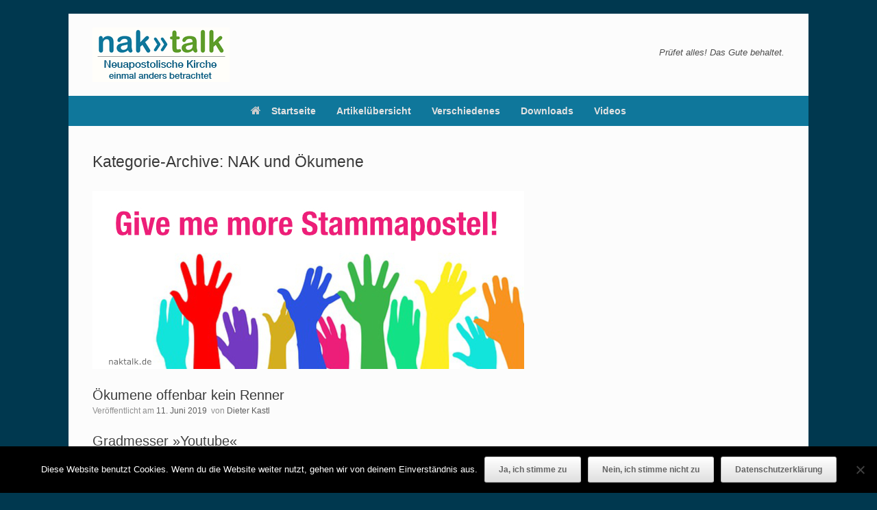

--- FILE ---
content_type: text/html; charset=UTF-8
request_url: https://www.naktalk.de/category/oekumene/
body_size: 91395
content:
<!DOCTYPE html>
<html  xmlns="http://www.w3.org/1999/xhtml" prefix="" lang="de">
<head>
	<meta charset="UTF-8" />
	<meta http-equiv="X-UA-Compatible" content="IE=10" />
	<link rel="profile" href="https://gmpg.org/xfn/11" />
	<link rel="pingback" href="https://www.naktalk.de/xmlrpc.php" />
	
<!-- BEGIN Metadata added by the Add-Meta-Tags WordPress plugin -->
<meta name="description" content="Content filed under the NAK und Ökumene category." />
<meta name="keywords" content="nak und ökumene" />
<!-- END Metadata added by the Add-Meta-Tags WordPress plugin -->

<title>NAK und Ökumene</title>
<meta name='robots' content='max-image-preview:large' />
	<style>img:is([sizes="auto" i], [sizes^="auto," i]) { contain-intrinsic-size: 3000px 1500px }</style>
	<link rel="alternate" type="application/rss+xml" title=" &raquo; Feed" href="https://www.naktalk.de/feed/" />
<link rel="alternate" type="application/rss+xml" title=" &raquo; Kommentar-Feed" href="https://www.naktalk.de/comments/feed/" />
<link rel="alternate" type="application/rss+xml" title=" &raquo; NAK und Ökumene Kategorie-Feed" href="https://www.naktalk.de/category/oekumene/feed/" />
		<!-- This site uses the Google Analytics by MonsterInsights plugin v9.11.1 - Using Analytics tracking - https://www.monsterinsights.com/ -->
							<script src="//www.googletagmanager.com/gtag/js?id=G-6047EXV0YM"  data-cfasync="false" data-wpfc-render="false" type="text/javascript" async></script>
			<script data-cfasync="false" data-wpfc-render="false" type="text/javascript">
				var mi_version = '9.11.1';
				var mi_track_user = true;
				var mi_no_track_reason = '';
								var MonsterInsightsDefaultLocations = {"page_location":"https:\/\/www.naktalk.de\/category\/oekumene\/"};
								if ( typeof MonsterInsightsPrivacyGuardFilter === 'function' ) {
					var MonsterInsightsLocations = (typeof MonsterInsightsExcludeQuery === 'object') ? MonsterInsightsPrivacyGuardFilter( MonsterInsightsExcludeQuery ) : MonsterInsightsPrivacyGuardFilter( MonsterInsightsDefaultLocations );
				} else {
					var MonsterInsightsLocations = (typeof MonsterInsightsExcludeQuery === 'object') ? MonsterInsightsExcludeQuery : MonsterInsightsDefaultLocations;
				}

								var disableStrs = [
										'ga-disable-G-6047EXV0YM',
									];

				/* Function to detect opted out users */
				function __gtagTrackerIsOptedOut() {
					for (var index = 0; index < disableStrs.length; index++) {
						if (document.cookie.indexOf(disableStrs[index] + '=true') > -1) {
							return true;
						}
					}

					return false;
				}

				/* Disable tracking if the opt-out cookie exists. */
				if (__gtagTrackerIsOptedOut()) {
					for (var index = 0; index < disableStrs.length; index++) {
						window[disableStrs[index]] = true;
					}
				}

				/* Opt-out function */
				function __gtagTrackerOptout() {
					for (var index = 0; index < disableStrs.length; index++) {
						document.cookie = disableStrs[index] + '=true; expires=Thu, 31 Dec 2099 23:59:59 UTC; path=/';
						window[disableStrs[index]] = true;
					}
				}

				if ('undefined' === typeof gaOptout) {
					function gaOptout() {
						__gtagTrackerOptout();
					}
				}
								window.dataLayer = window.dataLayer || [];

				window.MonsterInsightsDualTracker = {
					helpers: {},
					trackers: {},
				};
				if (mi_track_user) {
					function __gtagDataLayer() {
						dataLayer.push(arguments);
					}

					function __gtagTracker(type, name, parameters) {
						if (!parameters) {
							parameters = {};
						}

						if (parameters.send_to) {
							__gtagDataLayer.apply(null, arguments);
							return;
						}

						if (type === 'event') {
														parameters.send_to = monsterinsights_frontend.v4_id;
							var hookName = name;
							if (typeof parameters['event_category'] !== 'undefined') {
								hookName = parameters['event_category'] + ':' + name;
							}

							if (typeof MonsterInsightsDualTracker.trackers[hookName] !== 'undefined') {
								MonsterInsightsDualTracker.trackers[hookName](parameters);
							} else {
								__gtagDataLayer('event', name, parameters);
							}
							
						} else {
							__gtagDataLayer.apply(null, arguments);
						}
					}

					__gtagTracker('js', new Date());
					__gtagTracker('set', {
						'developer_id.dZGIzZG': true,
											});
					if ( MonsterInsightsLocations.page_location ) {
						__gtagTracker('set', MonsterInsightsLocations);
					}
										__gtagTracker('config', 'G-6047EXV0YM', {"forceSSL":"true","anonymize_ip":"true"} );
										window.gtag = __gtagTracker;										(function () {
						/* https://developers.google.com/analytics/devguides/collection/analyticsjs/ */
						/* ga and __gaTracker compatibility shim. */
						var noopfn = function () {
							return null;
						};
						var newtracker = function () {
							return new Tracker();
						};
						var Tracker = function () {
							return null;
						};
						var p = Tracker.prototype;
						p.get = noopfn;
						p.set = noopfn;
						p.send = function () {
							var args = Array.prototype.slice.call(arguments);
							args.unshift('send');
							__gaTracker.apply(null, args);
						};
						var __gaTracker = function () {
							var len = arguments.length;
							if (len === 0) {
								return;
							}
							var f = arguments[len - 1];
							if (typeof f !== 'object' || f === null || typeof f.hitCallback !== 'function') {
								if ('send' === arguments[0]) {
									var hitConverted, hitObject = false, action;
									if ('event' === arguments[1]) {
										if ('undefined' !== typeof arguments[3]) {
											hitObject = {
												'eventAction': arguments[3],
												'eventCategory': arguments[2],
												'eventLabel': arguments[4],
												'value': arguments[5] ? arguments[5] : 1,
											}
										}
									}
									if ('pageview' === arguments[1]) {
										if ('undefined' !== typeof arguments[2]) {
											hitObject = {
												'eventAction': 'page_view',
												'page_path': arguments[2],
											}
										}
									}
									if (typeof arguments[2] === 'object') {
										hitObject = arguments[2];
									}
									if (typeof arguments[5] === 'object') {
										Object.assign(hitObject, arguments[5]);
									}
									if ('undefined' !== typeof arguments[1].hitType) {
										hitObject = arguments[1];
										if ('pageview' === hitObject.hitType) {
											hitObject.eventAction = 'page_view';
										}
									}
									if (hitObject) {
										action = 'timing' === arguments[1].hitType ? 'timing_complete' : hitObject.eventAction;
										hitConverted = mapArgs(hitObject);
										__gtagTracker('event', action, hitConverted);
									}
								}
								return;
							}

							function mapArgs(args) {
								var arg, hit = {};
								var gaMap = {
									'eventCategory': 'event_category',
									'eventAction': 'event_action',
									'eventLabel': 'event_label',
									'eventValue': 'event_value',
									'nonInteraction': 'non_interaction',
									'timingCategory': 'event_category',
									'timingVar': 'name',
									'timingValue': 'value',
									'timingLabel': 'event_label',
									'page': 'page_path',
									'location': 'page_location',
									'title': 'page_title',
									'referrer' : 'page_referrer',
								};
								for (arg in args) {
																		if (!(!args.hasOwnProperty(arg) || !gaMap.hasOwnProperty(arg))) {
										hit[gaMap[arg]] = args[arg];
									} else {
										hit[arg] = args[arg];
									}
								}
								return hit;
							}

							try {
								f.hitCallback();
							} catch (ex) {
							}
						};
						__gaTracker.create = newtracker;
						__gaTracker.getByName = newtracker;
						__gaTracker.getAll = function () {
							return [];
						};
						__gaTracker.remove = noopfn;
						__gaTracker.loaded = true;
						window['__gaTracker'] = __gaTracker;
					})();
									} else {
										console.log("");
					(function () {
						function __gtagTracker() {
							return null;
						}

						window['__gtagTracker'] = __gtagTracker;
						window['gtag'] = __gtagTracker;
					})();
									}
			</script>
							<!-- / Google Analytics by MonsterInsights -->
		<script type="text/javascript">
/* <![CDATA[ */
window._wpemojiSettings = {"baseUrl":"https:\/\/s.w.org\/images\/core\/emoji\/16.0.1\/72x72\/","ext":".png","svgUrl":"https:\/\/s.w.org\/images\/core\/emoji\/16.0.1\/svg\/","svgExt":".svg","source":{"concatemoji":"https:\/\/www.naktalk.de\/wp-includes\/js\/wp-emoji-release.min.js?ver=6.8.3"}};
/*! This file is auto-generated */
!function(s,n){var o,i,e;function c(e){try{var t={supportTests:e,timestamp:(new Date).valueOf()};sessionStorage.setItem(o,JSON.stringify(t))}catch(e){}}function p(e,t,n){e.clearRect(0,0,e.canvas.width,e.canvas.height),e.fillText(t,0,0);var t=new Uint32Array(e.getImageData(0,0,e.canvas.width,e.canvas.height).data),a=(e.clearRect(0,0,e.canvas.width,e.canvas.height),e.fillText(n,0,0),new Uint32Array(e.getImageData(0,0,e.canvas.width,e.canvas.height).data));return t.every(function(e,t){return e===a[t]})}function u(e,t){e.clearRect(0,0,e.canvas.width,e.canvas.height),e.fillText(t,0,0);for(var n=e.getImageData(16,16,1,1),a=0;a<n.data.length;a++)if(0!==n.data[a])return!1;return!0}function f(e,t,n,a){switch(t){case"flag":return n(e,"\ud83c\udff3\ufe0f\u200d\u26a7\ufe0f","\ud83c\udff3\ufe0f\u200b\u26a7\ufe0f")?!1:!n(e,"\ud83c\udde8\ud83c\uddf6","\ud83c\udde8\u200b\ud83c\uddf6")&&!n(e,"\ud83c\udff4\udb40\udc67\udb40\udc62\udb40\udc65\udb40\udc6e\udb40\udc67\udb40\udc7f","\ud83c\udff4\u200b\udb40\udc67\u200b\udb40\udc62\u200b\udb40\udc65\u200b\udb40\udc6e\u200b\udb40\udc67\u200b\udb40\udc7f");case"emoji":return!a(e,"\ud83e\udedf")}return!1}function g(e,t,n,a){var r="undefined"!=typeof WorkerGlobalScope&&self instanceof WorkerGlobalScope?new OffscreenCanvas(300,150):s.createElement("canvas"),o=r.getContext("2d",{willReadFrequently:!0}),i=(o.textBaseline="top",o.font="600 32px Arial",{});return e.forEach(function(e){i[e]=t(o,e,n,a)}),i}function t(e){var t=s.createElement("script");t.src=e,t.defer=!0,s.head.appendChild(t)}"undefined"!=typeof Promise&&(o="wpEmojiSettingsSupports",i=["flag","emoji"],n.supports={everything:!0,everythingExceptFlag:!0},e=new Promise(function(e){s.addEventListener("DOMContentLoaded",e,{once:!0})}),new Promise(function(t){var n=function(){try{var e=JSON.parse(sessionStorage.getItem(o));if("object"==typeof e&&"number"==typeof e.timestamp&&(new Date).valueOf()<e.timestamp+604800&&"object"==typeof e.supportTests)return e.supportTests}catch(e){}return null}();if(!n){if("undefined"!=typeof Worker&&"undefined"!=typeof OffscreenCanvas&&"undefined"!=typeof URL&&URL.createObjectURL&&"undefined"!=typeof Blob)try{var e="postMessage("+g.toString()+"("+[JSON.stringify(i),f.toString(),p.toString(),u.toString()].join(",")+"));",a=new Blob([e],{type:"text/javascript"}),r=new Worker(URL.createObjectURL(a),{name:"wpTestEmojiSupports"});return void(r.onmessage=function(e){c(n=e.data),r.terminate(),t(n)})}catch(e){}c(n=g(i,f,p,u))}t(n)}).then(function(e){for(var t in e)n.supports[t]=e[t],n.supports.everything=n.supports.everything&&n.supports[t],"flag"!==t&&(n.supports.everythingExceptFlag=n.supports.everythingExceptFlag&&n.supports[t]);n.supports.everythingExceptFlag=n.supports.everythingExceptFlag&&!n.supports.flag,n.DOMReady=!1,n.readyCallback=function(){n.DOMReady=!0}}).then(function(){return e}).then(function(){var e;n.supports.everything||(n.readyCallback(),(e=n.source||{}).concatemoji?t(e.concatemoji):e.wpemoji&&e.twemoji&&(t(e.twemoji),t(e.wpemoji)))}))}((window,document),window._wpemojiSettings);
/* ]]> */
</script>
<style id='wp-emoji-styles-inline-css' type='text/css'>

	img.wp-smiley, img.emoji {
		display: inline !important;
		border: none !important;
		box-shadow: none !important;
		height: 1em !important;
		width: 1em !important;
		margin: 0 0.07em !important;
		vertical-align: -0.1em !important;
		background: none !important;
		padding: 0 !important;
	}
</style>
<link rel='stylesheet' id='wp-block-library-css' href='https://www.naktalk.de/wp-includes/css/dist/block-library/style.min.css?ver=6.8.3' type='text/css' media='all' />
<style id='classic-theme-styles-inline-css' type='text/css'>
/*! This file is auto-generated */
.wp-block-button__link{color:#fff;background-color:#32373c;border-radius:9999px;box-shadow:none;text-decoration:none;padding:calc(.667em + 2px) calc(1.333em + 2px);font-size:1.125em}.wp-block-file__button{background:#32373c;color:#fff;text-decoration:none}
</style>
<style id='global-styles-inline-css' type='text/css'>
:root{--wp--preset--aspect-ratio--square: 1;--wp--preset--aspect-ratio--4-3: 4/3;--wp--preset--aspect-ratio--3-4: 3/4;--wp--preset--aspect-ratio--3-2: 3/2;--wp--preset--aspect-ratio--2-3: 2/3;--wp--preset--aspect-ratio--16-9: 16/9;--wp--preset--aspect-ratio--9-16: 9/16;--wp--preset--color--black: #000000;--wp--preset--color--cyan-bluish-gray: #abb8c3;--wp--preset--color--white: #ffffff;--wp--preset--color--pale-pink: #f78da7;--wp--preset--color--vivid-red: #cf2e2e;--wp--preset--color--luminous-vivid-orange: #ff6900;--wp--preset--color--luminous-vivid-amber: #fcb900;--wp--preset--color--light-green-cyan: #7bdcb5;--wp--preset--color--vivid-green-cyan: #00d084;--wp--preset--color--pale-cyan-blue: #8ed1fc;--wp--preset--color--vivid-cyan-blue: #0693e3;--wp--preset--color--vivid-purple: #9b51e0;--wp--preset--gradient--vivid-cyan-blue-to-vivid-purple: linear-gradient(135deg,rgba(6,147,227,1) 0%,rgb(155,81,224) 100%);--wp--preset--gradient--light-green-cyan-to-vivid-green-cyan: linear-gradient(135deg,rgb(122,220,180) 0%,rgb(0,208,130) 100%);--wp--preset--gradient--luminous-vivid-amber-to-luminous-vivid-orange: linear-gradient(135deg,rgba(252,185,0,1) 0%,rgba(255,105,0,1) 100%);--wp--preset--gradient--luminous-vivid-orange-to-vivid-red: linear-gradient(135deg,rgba(255,105,0,1) 0%,rgb(207,46,46) 100%);--wp--preset--gradient--very-light-gray-to-cyan-bluish-gray: linear-gradient(135deg,rgb(238,238,238) 0%,rgb(169,184,195) 100%);--wp--preset--gradient--cool-to-warm-spectrum: linear-gradient(135deg,rgb(74,234,220) 0%,rgb(151,120,209) 20%,rgb(207,42,186) 40%,rgb(238,44,130) 60%,rgb(251,105,98) 80%,rgb(254,248,76) 100%);--wp--preset--gradient--blush-light-purple: linear-gradient(135deg,rgb(255,206,236) 0%,rgb(152,150,240) 100%);--wp--preset--gradient--blush-bordeaux: linear-gradient(135deg,rgb(254,205,165) 0%,rgb(254,45,45) 50%,rgb(107,0,62) 100%);--wp--preset--gradient--luminous-dusk: linear-gradient(135deg,rgb(255,203,112) 0%,rgb(199,81,192) 50%,rgb(65,88,208) 100%);--wp--preset--gradient--pale-ocean: linear-gradient(135deg,rgb(255,245,203) 0%,rgb(182,227,212) 50%,rgb(51,167,181) 100%);--wp--preset--gradient--electric-grass: linear-gradient(135deg,rgb(202,248,128) 0%,rgb(113,206,126) 100%);--wp--preset--gradient--midnight: linear-gradient(135deg,rgb(2,3,129) 0%,rgb(40,116,252) 100%);--wp--preset--font-size--small: 13px;--wp--preset--font-size--medium: 20px;--wp--preset--font-size--large: 36px;--wp--preset--font-size--x-large: 42px;--wp--preset--spacing--20: 0.44rem;--wp--preset--spacing--30: 0.67rem;--wp--preset--spacing--40: 1rem;--wp--preset--spacing--50: 1.5rem;--wp--preset--spacing--60: 2.25rem;--wp--preset--spacing--70: 3.38rem;--wp--preset--spacing--80: 5.06rem;--wp--preset--shadow--natural: 6px 6px 9px rgba(0, 0, 0, 0.2);--wp--preset--shadow--deep: 12px 12px 50px rgba(0, 0, 0, 0.4);--wp--preset--shadow--sharp: 6px 6px 0px rgba(0, 0, 0, 0.2);--wp--preset--shadow--outlined: 6px 6px 0px -3px rgba(255, 255, 255, 1), 6px 6px rgba(0, 0, 0, 1);--wp--preset--shadow--crisp: 6px 6px 0px rgba(0, 0, 0, 1);}:where(.is-layout-flex){gap: 0.5em;}:where(.is-layout-grid){gap: 0.5em;}body .is-layout-flex{display: flex;}.is-layout-flex{flex-wrap: wrap;align-items: center;}.is-layout-flex > :is(*, div){margin: 0;}body .is-layout-grid{display: grid;}.is-layout-grid > :is(*, div){margin: 0;}:where(.wp-block-columns.is-layout-flex){gap: 2em;}:where(.wp-block-columns.is-layout-grid){gap: 2em;}:where(.wp-block-post-template.is-layout-flex){gap: 1.25em;}:where(.wp-block-post-template.is-layout-grid){gap: 1.25em;}.has-black-color{color: var(--wp--preset--color--black) !important;}.has-cyan-bluish-gray-color{color: var(--wp--preset--color--cyan-bluish-gray) !important;}.has-white-color{color: var(--wp--preset--color--white) !important;}.has-pale-pink-color{color: var(--wp--preset--color--pale-pink) !important;}.has-vivid-red-color{color: var(--wp--preset--color--vivid-red) !important;}.has-luminous-vivid-orange-color{color: var(--wp--preset--color--luminous-vivid-orange) !important;}.has-luminous-vivid-amber-color{color: var(--wp--preset--color--luminous-vivid-amber) !important;}.has-light-green-cyan-color{color: var(--wp--preset--color--light-green-cyan) !important;}.has-vivid-green-cyan-color{color: var(--wp--preset--color--vivid-green-cyan) !important;}.has-pale-cyan-blue-color{color: var(--wp--preset--color--pale-cyan-blue) !important;}.has-vivid-cyan-blue-color{color: var(--wp--preset--color--vivid-cyan-blue) !important;}.has-vivid-purple-color{color: var(--wp--preset--color--vivid-purple) !important;}.has-black-background-color{background-color: var(--wp--preset--color--black) !important;}.has-cyan-bluish-gray-background-color{background-color: var(--wp--preset--color--cyan-bluish-gray) !important;}.has-white-background-color{background-color: var(--wp--preset--color--white) !important;}.has-pale-pink-background-color{background-color: var(--wp--preset--color--pale-pink) !important;}.has-vivid-red-background-color{background-color: var(--wp--preset--color--vivid-red) !important;}.has-luminous-vivid-orange-background-color{background-color: var(--wp--preset--color--luminous-vivid-orange) !important;}.has-luminous-vivid-amber-background-color{background-color: var(--wp--preset--color--luminous-vivid-amber) !important;}.has-light-green-cyan-background-color{background-color: var(--wp--preset--color--light-green-cyan) !important;}.has-vivid-green-cyan-background-color{background-color: var(--wp--preset--color--vivid-green-cyan) !important;}.has-pale-cyan-blue-background-color{background-color: var(--wp--preset--color--pale-cyan-blue) !important;}.has-vivid-cyan-blue-background-color{background-color: var(--wp--preset--color--vivid-cyan-blue) !important;}.has-vivid-purple-background-color{background-color: var(--wp--preset--color--vivid-purple) !important;}.has-black-border-color{border-color: var(--wp--preset--color--black) !important;}.has-cyan-bluish-gray-border-color{border-color: var(--wp--preset--color--cyan-bluish-gray) !important;}.has-white-border-color{border-color: var(--wp--preset--color--white) !important;}.has-pale-pink-border-color{border-color: var(--wp--preset--color--pale-pink) !important;}.has-vivid-red-border-color{border-color: var(--wp--preset--color--vivid-red) !important;}.has-luminous-vivid-orange-border-color{border-color: var(--wp--preset--color--luminous-vivid-orange) !important;}.has-luminous-vivid-amber-border-color{border-color: var(--wp--preset--color--luminous-vivid-amber) !important;}.has-light-green-cyan-border-color{border-color: var(--wp--preset--color--light-green-cyan) !important;}.has-vivid-green-cyan-border-color{border-color: var(--wp--preset--color--vivid-green-cyan) !important;}.has-pale-cyan-blue-border-color{border-color: var(--wp--preset--color--pale-cyan-blue) !important;}.has-vivid-cyan-blue-border-color{border-color: var(--wp--preset--color--vivid-cyan-blue) !important;}.has-vivid-purple-border-color{border-color: var(--wp--preset--color--vivid-purple) !important;}.has-vivid-cyan-blue-to-vivid-purple-gradient-background{background: var(--wp--preset--gradient--vivid-cyan-blue-to-vivid-purple) !important;}.has-light-green-cyan-to-vivid-green-cyan-gradient-background{background: var(--wp--preset--gradient--light-green-cyan-to-vivid-green-cyan) !important;}.has-luminous-vivid-amber-to-luminous-vivid-orange-gradient-background{background: var(--wp--preset--gradient--luminous-vivid-amber-to-luminous-vivid-orange) !important;}.has-luminous-vivid-orange-to-vivid-red-gradient-background{background: var(--wp--preset--gradient--luminous-vivid-orange-to-vivid-red) !important;}.has-very-light-gray-to-cyan-bluish-gray-gradient-background{background: var(--wp--preset--gradient--very-light-gray-to-cyan-bluish-gray) !important;}.has-cool-to-warm-spectrum-gradient-background{background: var(--wp--preset--gradient--cool-to-warm-spectrum) !important;}.has-blush-light-purple-gradient-background{background: var(--wp--preset--gradient--blush-light-purple) !important;}.has-blush-bordeaux-gradient-background{background: var(--wp--preset--gradient--blush-bordeaux) !important;}.has-luminous-dusk-gradient-background{background: var(--wp--preset--gradient--luminous-dusk) !important;}.has-pale-ocean-gradient-background{background: var(--wp--preset--gradient--pale-ocean) !important;}.has-electric-grass-gradient-background{background: var(--wp--preset--gradient--electric-grass) !important;}.has-midnight-gradient-background{background: var(--wp--preset--gradient--midnight) !important;}.has-small-font-size{font-size: var(--wp--preset--font-size--small) !important;}.has-medium-font-size{font-size: var(--wp--preset--font-size--medium) !important;}.has-large-font-size{font-size: var(--wp--preset--font-size--large) !important;}.has-x-large-font-size{font-size: var(--wp--preset--font-size--x-large) !important;}
:where(.wp-block-post-template.is-layout-flex){gap: 1.25em;}:where(.wp-block-post-template.is-layout-grid){gap: 1.25em;}
:where(.wp-block-columns.is-layout-flex){gap: 2em;}:where(.wp-block-columns.is-layout-grid){gap: 2em;}
:root :where(.wp-block-pullquote){font-size: 1.5em;line-height: 1.6;}
</style>
<link rel='stylesheet' id='cookie-notice-front-css' href='https://www.naktalk.de/wp-content/plugins/cookie-notice/css/front.min.css?ver=2.5.7' type='text/css' media='all' />
<link rel='stylesheet' id='wpdm-fonticon-css' href='https://www.naktalk.de/wp-content/plugins/download-manager/assets/wpdm-iconfont/css/wpdm-icons.css?ver=6.8.3' type='text/css' media='all' />
<link rel='stylesheet' id='wpdm-front-css' href='https://www.naktalk.de/wp-content/plugins/download-manager/assets/css/front.min.css?ver=6.8.3' type='text/css' media='all' />
<link rel='stylesheet' id='vantage-style-css' href='https://www.naktalk.de/wp-content/themes/vantage/style.css?ver=1.20.31' type='text/css' media='all' />
<link rel='stylesheet' id='font-awesome-css' href='https://www.naktalk.de/wp-content/themes/vantage/fontawesome/css/font-awesome.css?ver=4.6.2' type='text/css' media='all' />
<link rel='stylesheet' id='siteorigin-mobilenav-css' href='https://www.naktalk.de/wp-content/themes/vantage/inc/mobilenav/css/mobilenav.css?ver=1.20.31' type='text/css' media='all' />
<link rel='stylesheet' id='tablepress-default-css' href='https://www.naktalk.de/wp-content/tablepress-combined.min.css?ver=86' type='text/css' media='all' />
<!--n2css--><!--n2js--><script type="text/javascript" src="https://www.naktalk.de/wp-includes/js/jquery/jquery.min.js?ver=3.7.1" id="jquery-core-js"></script>
<script type="text/javascript" src="https://www.naktalk.de/wp-includes/js/jquery/jquery-migrate.min.js?ver=3.4.1" id="jquery-migrate-js"></script>
<script type="text/javascript" src="https://www.naktalk.de/wp-content/plugins/google-analytics-for-wordpress/assets/js/frontend-gtag.min.js?ver=9.11.1" id="monsterinsights-frontend-script-js" async="async" data-wp-strategy="async"></script>
<script data-cfasync="false" data-wpfc-render="false" type="text/javascript" id='monsterinsights-frontend-script-js-extra'>/* <![CDATA[ */
var monsterinsights_frontend = {"js_events_tracking":"true","download_extensions":"doc,pdf,ppt,zip,xls,docx,pptx,xlsx","inbound_paths":"[]","home_url":"https:\/\/www.naktalk.de","hash_tracking":"false","v4_id":"G-6047EXV0YM"};/* ]]> */
</script>
<script type="text/javascript" id="cookie-notice-front-js-before">
/* <![CDATA[ */
var cnArgs = {"ajaxUrl":"https:\/\/www.naktalk.de\/wp-admin\/admin-ajax.php","nonce":"b5631858b0","hideEffect":"fade","position":"bottom","onScroll":false,"onScrollOffset":100,"onClick":false,"cookieName":"cookie_notice_accepted","cookieTime":2592000,"cookieTimeRejected":2592000,"globalCookie":false,"redirection":false,"cache":false,"revokeCookies":false,"revokeCookiesOpt":"automatic"};
/* ]]> */
</script>
<script type="text/javascript" src="https://www.naktalk.de/wp-content/plugins/cookie-notice/js/front.min.js?ver=2.5.7" id="cookie-notice-front-js"></script>
<script type="text/javascript" src="https://www.naktalk.de/wp-content/plugins/download-manager/assets/js/wpdm.min.js?ver=6.8.3" id="wpdm-frontend-js-js"></script>
<script type="text/javascript" id="wpdm-frontjs-js-extra">
/* <![CDATA[ */
var wpdm_url = {"home":"https:\/\/www.naktalk.de\/","site":"https:\/\/www.naktalk.de\/","ajax":"https:\/\/www.naktalk.de\/wp-admin\/admin-ajax.php"};
var wpdm_js = {"spinner":"<i class=\"wpdm-icon wpdm-sun wpdm-spin\"><\/i>","client_id":"7198d51bec0941841c0c2936767784e7"};
var wpdm_strings = {"pass_var":"Password Verified!","pass_var_q":"Bitte klicke auf den folgenden Button, um den Download zu starten.","start_dl":"Download starten"};
/* ]]> */
</script>
<script type="text/javascript" src="https://www.naktalk.de/wp-content/plugins/download-manager/assets/js/front.min.js?ver=3.3.29" id="wpdm-frontjs-js"></script>
<script type="text/javascript" src="https://www.naktalk.de/wp-content/themes/vantage/js/jquery.flexslider.min.js?ver=2.1" id="jquery-flexslider-js"></script>
<script type="text/javascript" src="https://www.naktalk.de/wp-content/themes/vantage/js/jquery.touchSwipe.min.js?ver=1.6.6" id="jquery-touchswipe-js"></script>
<script type="text/javascript" src="https://www.naktalk.de/wp-content/themes/vantage/js/jquery.theme-main.min.js?ver=1.20.31" id="vantage-main-js"></script>
<!--[if lt IE 9]>
<script type="text/javascript" src="https://www.naktalk.de/wp-content/themes/vantage/js/html5.min.js?ver=3.7.3" id="vantage-html5-js"></script>
<![endif]-->
<!--[if (gte IE 6)&(lte IE 8)]>
<script type="text/javascript" src="https://www.naktalk.de/wp-content/themes/vantage/js/selectivizr.min.js?ver=1.0.3b" id="vantage-selectivizr-js"></script>
<![endif]-->
<script type="text/javascript" id="siteorigin-mobilenav-js-extra">
/* <![CDATA[ */
var mobileNav = {"search":"","text":{"navigate":"Men\u00fc","back":"Zur\u00fcck","close":"Schlie\u00dfen"},"nextIconUrl":"https:\/\/www.naktalk.de\/wp-content\/themes\/vantage\/inc\/mobilenav\/images\/next.png","mobileMenuClose":"<i class=\"fa fa-times\"><\/i>"};
/* ]]> */
</script>
<script type="text/javascript" src="https://www.naktalk.de/wp-content/themes/vantage/inc/mobilenav/js/mobilenav.min.js?ver=1.20.31" id="siteorigin-mobilenav-js"></script>
<script type="text/javascript" id="ai-js-js-extra">
/* <![CDATA[ */
var MyAjax = {"ajaxurl":"https:\/\/www.naktalk.de\/wp-admin\/admin-ajax.php","security":"9ec4796c25"};
/* ]]> */
</script>
<script type="text/javascript" src="https://www.naktalk.de/wp-content/plugins/advanced-iframe/js/ai.min.js?ver=143577" id="ai-js-js"></script>
<link rel="https://api.w.org/" href="https://www.naktalk.de/wp-json/" /><link rel="alternate" title="JSON" type="application/json" href="https://www.naktalk.de/wp-json/wp/v2/categories/74" /><link rel="EditURI" type="application/rsd+xml" title="RSD" href="https://www.naktalk.de/xmlrpc.php?rsd" />
<meta name="generator" content="WordPress 6.8.3" />
<style type="text/css">.eafl-disclaimer-small{font-size:.8em}.eafl-disclaimer-smaller{font-size:.6em}</style><meta name="viewport" content="width=device-width, initial-scale=1" />			<style type="text/css">
				.so-mobilenav-mobile + * { display: none; }
				@media screen and (max-width: 480px) { .so-mobilenav-mobile + * { display: block; } .so-mobilenav-standard + * { display: none; } .site-navigation #search-icon { display: none; } .has-menu-search .main-navigation ul { margin-right: 0 !important; }
				
								}
			</style>
		<style type="text/css" id="custom-background-css">
body.custom-background { background-color: #00384f; }
</style>
			<style type="text/css" media="screen">
			#footer-widgets .widget { width: 100%; }
			#masthead-widgets .widget { width: 100%; }
		</style>
		<style type="text/css" id="vantage-footer-widgets">#footer-widgets aside { width : 100%; }</style> <style type="text/css" id="customizer-css">#masthead.site-header .hgroup .site-title, #masthead.masthead-logo-in-menu .logo > .site-title { font-size: 36px } #masthead .hgroup { padding-top: 20px; padding-bottom: 20px } .main-navigation ul { text-align: center } .main-navigation, .site-header .shopping-cart-dropdown { background-color: #0f779b } #search-icon #search-icon-icon { background-color: #099667 } .main-navigation ul li a { padding-top: 15px; padding-bottom: 15px } .main-navigation ul li a, #masthead.masthead-logo-in-menu .logo { padding-left: 15px; padding-right: 15px } .main-navigation ul li { font-size: 14px } #header-sidebar .widget_nav_menu ul.menu > li > ul.sub-menu { border-top-color: #0098e5 } a.button, button, html input[type="button"], input[type="reset"], input[type="submit"], .post-navigation a, #image-navigation a, article.post .more-link, article.page .more-link, .paging-navigation a, .woocommerce #page-wrapper .button, .woocommerce a.button, .woocommerce .checkout-button, .woocommerce input.button, #infinite-handle span button { text-shadow: none } a.button, button, html input[type="button"], input[type="reset"], input[type="submit"], .post-navigation a, #image-navigation a, article.post .more-link, article.page .more-link, .paging-navigation a, .woocommerce #page-wrapper .button, .woocommerce a.button, .woocommerce .checkout-button, .woocommerce input.button, .woocommerce #respond input#submit.alt, .woocommerce a.button.alt, .woocommerce button.button.alt, .woocommerce input.button.alt, #infinite-handle span { -webkit-box-shadow: none; -moz-box-shadow: none; box-shadow: none } #colophon, body.layout-full { background-color: #0f779b } </style><meta name="generator" content="WordPress Download Manager 3.3.29" />
                <style>
        /* WPDM Link Template Styles */        </style>
                <style>

            :root {
                --color-primary: #4a8eff;
                --color-primary-rgb: 74, 142, 255;
                --color-primary-hover: #4a8eff;
                --color-primary-active: #4a8eff;
                --clr-sec: #6c757d;
                --clr-sec-rgb: 108, 117, 125;
                --clr-sec-hover: #6c757d;
                --clr-sec-active: #6c757d;
                --color-secondary: #6c757d;
                --color-secondary-rgb: 108, 117, 125;
                --color-secondary-hover: #6c757d;
                --color-secondary-active: #6c757d;
                --color-success: #18ce0f;
                --color-success-rgb: 24, 206, 15;
                --color-success-hover: #18ce0f;
                --color-success-active: #18ce0f;
                --color-info: #2CA8FF;
                --color-info-rgb: 44, 168, 255;
                --color-info-hover: #2CA8FF;
                --color-info-active: #2CA8FF;
                --color-warning: #FFB236;
                --color-warning-rgb: 255, 178, 54;
                --color-warning-hover: #FFB236;
                --color-warning-active: #FFB236;
                --color-danger: #ff5062;
                --color-danger-rgb: 255, 80, 98;
                --color-danger-hover: #ff5062;
                --color-danger-active: #ff5062;
                --color-green: #30b570;
                --color-blue: #0073ff;
                --color-purple: #8557D3;
                --color-red: #ff5062;
                --color-muted: rgba(69, 89, 122, 0.6);
                --wpdm-font: "Sen", -apple-system, BlinkMacSystemFont, "Segoe UI", Roboto, Helvetica, Arial, sans-serif, "Apple Color Emoji", "Segoe UI Emoji", "Segoe UI Symbol";
            }

            .wpdm-download-link.btn.btn-primary {
                border-radius: 4px;
            }


        </style>
        </head>

<body data-rsssl=1 class="archive category category-oekumene category-74 custom-background wp-theme-vantage cookies-not-set responsive layout-boxed no-js no-sidebar page-layout-default mobilenav">


<div id="page-wrapper">

	<a class="skip-link screen-reader-text" href="#content">Zum Inhalt springen</a>

	
	
		<header id="masthead" class="site-header" role="banner">

	<div class="hgroup full-container ">

		
			<div class="logo-wrapper">
				<a href="https://www.naktalk.de/" title="" rel="home" class="logo">
					<img src="https://www.naktalk.de/wp-content/uploads/2018/03/naktalk-logo-web.png"  class="logo-height-constrain"  width="200"  height="80"  alt="naktalk Neuapostolische Kirche einmal anders betrachtet"  />				</a>
							</div>

			
				<div class="support-text">
					Prüfet alles! Das Gute behaltet.				</div>

			
		
	</div><!-- .hgroup.full-container -->

	
<nav class="site-navigation main-navigation primary use-vantage-sticky-menu use-sticky-menu mobile-navigation">

	<div class="full-container">
				
		<div class="main-navigation-container">
			<div id="so-mobilenav-standard-1" data-id="1" class="so-mobilenav-standard"></div><div class="menu-hauptmenue-container"><ul id="menu-hauptmenue" class="menu"><li id="menu-item-25038" class="menu-item menu-item-type-post_type menu-item-object-page menu-item-home menu-item-25038"><a href="https://www.naktalk.de/"><span class="fa fa-home"></span>Startseite</a></li>
<li id="menu-item-5145" class="menu-item menu-item-type-post_type menu-item-object-page menu-item-5145"><a href="https://www.naktalk.de/uebersicht-aller-artikel/">Artikelübersicht</a></li>
<li id="menu-item-206" class="menu-item menu-item-type-post_type menu-item-object-page menu-item-has-children menu-item-206"><a href="https://www.naktalk.de/verschiedenes/">Verschiedenes</a>
<ul class="sub-menu">
	<li id="menu-item-23726" class="menu-item menu-item-type-post_type menu-item-object-page menu-item-23726"><a href="https://www.naktalk.de/die-zweite-seite/">Die zweite Seite</a></li>
	<li id="menu-item-23213" class="menu-item menu-item-type-post_type menu-item-object-page menu-item-23213"><a href="https://www.naktalk.de/thema-sexueller-missbrauch-und-erweitertes-fuehrungszeugnis/">Erweitertes Führungszeugnis</a></li>
	<li id="menu-item-13326" class="menu-item menu-item-type-post_type menu-item-object-page menu-item-13326"><a href="https://www.naktalk.de/nak-opfer-und-finanzen/">NAK Opfer und Finanzen</a></li>
	<li id="menu-item-5515" class="menu-item menu-item-type-post_type menu-item-object-page menu-item-5515"><a href="https://www.naktalk.de/der-fall-nak-dessau/">Der Fall NAK Dessau</a></li>
	<li id="menu-item-5544" class="menu-item menu-item-type-post_type menu-item-object-page menu-item-5544"><a href="https://www.naktalk.de/nakonkret/">NAKonkret</a></li>
	<li id="menu-item-5602" class="menu-item menu-item-type-post_type menu-item-object-page menu-item-5602"><a href="https://www.naktalk.de/gedanken-gemacht/">Gedanken gemacht</a></li>
	<li id="menu-item-2074" class="menu-item menu-item-type-post_type menu-item-object-page menu-item-2074"><a href="https://www.naktalk.de/leitgedanken-zum-gottesdienst/">Leitgedanken</a></li>
	<li id="menu-item-3574" class="menu-item menu-item-type-post_type menu-item-object-page menu-item-3574"><a href="https://www.naktalk.de/beispiele-fuer-diskriminierung/">Diskriminierung</a></li>
	<li id="menu-item-4170" class="menu-item menu-item-type-post_type menu-item-object-page menu-item-4170"><a href="https://www.naktalk.de/die-seele-des-forschungsberichts/">Die Seele des Forschungsberichts</a></li>
	<li id="menu-item-3756" class="menu-item menu-item-type-post_type menu-item-object-page menu-item-3756"><a href="https://www.naktalk.de/die-dunkle-seite-der-nak-im-blick/">Die dunkle Seite</a></li>
	<li id="menu-item-3268" class="menu-item menu-item-type-post_type menu-item-object-page menu-item-3268"><a href="https://www.naktalk.de/nak-lehre-zur-erinnerung/">NAK-Lehre zur Erinnerung</a></li>
	<li id="menu-item-299" class="menu-item menu-item-type-post_type menu-item-object-page menu-item-299"><a href="https://www.naktalk.de/initiative-versoehnung-jetzt/ereignisse-ab-1948/">Ereignisse ab 1948</a></li>
	<li id="menu-item-436" class="menu-item menu-item-type-post_type menu-item-object-page menu-item-436"><a href="https://www.naktalk.de/literatur-und-linkliste/externe-literatur-zur-neuapostolischen-kirche/">Externe Literatur zur NAK</a></li>
	<li id="menu-item-605" class="menu-item menu-item-type-post_type menu-item-object-page menu-item-605"><a href="https://www.naktalk.de/literatur-und-linkliste/literatur-zur-apostolischen-geschichte/">Literatur apostolische Geschichte</a></li>
	<li id="menu-item-864" class="menu-item menu-item-type-post_type menu-item-object-page menu-item-864"><a href="https://www.naktalk.de/buchempfehlungen/">Buchempfehlungen</a></li>
	<li id="menu-item-443" class="menu-item menu-item-type-post_type menu-item-object-page menu-item-443"><a href="https://www.naktalk.de/literatur-und-linkliste/literatur-zum-thema-glauben-und-kirche/">Literatur Glauben, Kirche, Ökumene</a></li>
	<li id="menu-item-577" class="menu-item menu-item-type-post_type menu-item-object-page menu-item-577"><a href="https://www.naktalk.de/linkliste/">Linkliste</a></li>
</ul>
</li>
<li id="menu-item-23300" class="menu-item menu-item-type-post_type menu-item-object-page menu-item-has-children menu-item-23300"><a href="https://www.naktalk.de/downloads/">Downloads</a>
<ul class="sub-menu">
	<li id="menu-item-24352" class="menu-item menu-item-type-post_type menu-item-object-page menu-item-24352"><a href="https://www.naktalk.de/abschriften-nak-videogottesdienste/">Abschriften Videogottesdienste</a></li>
	<li id="menu-item-23993" class="menu-item menu-item-type-post_type menu-item-object-page menu-item-23993"><a href="https://www.naktalk.de/downloads/dokumente-chronologisch/">Dokumente chronologisch</a></li>
	<li id="menu-item-23301" class="menu-item menu-item-type-post_type menu-item-object-page menu-item-23301"><a href="https://www.naktalk.de/downloads/abschriften-von-videos-und-tonaufzeichnungen/">Abschriften von Videos und Tonaufzeichnungen</a></li>
	<li id="menu-item-23992" class="menu-item menu-item-type-post_type menu-item-object-page menu-item-23992"><a href="https://www.naktalk.de/downloads/aktuelle-artikel-und-beitraege/">Artikel und Beiträge</a></li>
</ul>
</li>
<li id="menu-item-23446" class="menu-item menu-item-type-post_type menu-item-object-page menu-item-23446"><a href="https://www.naktalk.de/videos/">Videos</a></li>
</ul></div><div id="so-mobilenav-mobile-1" data-id="1" class="so-mobilenav-mobile"></div><div class="menu-mobilenav-container"><ul id="mobile-nav-item-wrap-1" class="menu"><li><a href="#" class="mobilenav-main-link" data-id="1"><span class="mobile-nav-icon"></span><span class="mobilenav-main-link-text">Menü</span></a></li></ul></div>		</div>

					</div>
</nav><!-- .site-navigation .main-navigation -->

</header><!-- #masthead .site-header -->

	
	
	
	
	<div id="main" class="site-main">
		<div class="full-container">
			
<section id="primary" class="content-area">
	<div id="content" class="site-content" role="main">

		<header class="page-header">
			<h1 id="page-title">Kategorie-Archive: <span>NAK und Ökumene</span></h1>
					</header><!-- .page-header -->

		
		
		
<article id="post-23187" class="post-23187 post type-post status-publish format-standard has-post-thumbnail hentry category-artikel category-nachdenkenswert category-oekumene post-with-thumbnail post-with-thumbnail-large">

	
	<div class="entry-main">

		
		<header class="entry-header">
							<div class="entry-thumbnail">
					<a href="https://www.naktalk.de/oekumene-offenbar-kein-renner/"><img width="630" height="260" src="https://www.naktalk.de/wp-content/uploads/2019/06/Mehr-Stammapostel.jpg" class="attachment-vantage-thumbnail-no-sidebar size-vantage-thumbnail-no-sidebar wp-post-image" alt="Mehr Stammapostel" decoding="async" fetchpriority="high" srcset="https://www.naktalk.de/wp-content/uploads/2019/06/Mehr-Stammapostel.jpg 630w, https://www.naktalk.de/wp-content/uploads/2019/06/Mehr-Stammapostel-300x124.jpg 300w" sizes="(max-width: 630px) 100vw, 630px" /></a>
				</div>
			
			<h1 class="entry-title"><a href="https://www.naktalk.de/oekumene-offenbar-kein-renner/" title="Permalink zu Ökumene offenbar kein Renner" rel="bookmark">Ökumene offenbar kein Renner</a></h1>

							<div class="entry-meta">
					Veröffentlicht am <a href="https://www.naktalk.de/oekumene-offenbar-kein-renner/" title="14:17" rel="bookmark"><time class="entry-date" datetime="2019-06-11T14:17:12+02:00">11. Juni 2019</time></a><time class="updated" datetime="2019-06-17T10:55:53+02:00">17. Juni 2019</time> ﻿<span class="byline"> von <span class="author vcard"><a class="url fn n" href="https://www.naktalk.de/author/nakwrite/" title="Alle Beiträge von Dieter Kastl anzeigen" rel="author">Dieter Kastl</a></span></span> 				</div><!-- .entry-meta -->
			
		</header><!-- .entry-header -->

					<div class="entry-content">
				<h3>Gradmesser »Youtube«</h3>
<h5>Wenn die Aufrufe bei »Youtube«&nbsp;die Stimmung im (neuapostolischen) Volk widerspiegeln, dann sieht es finster aus für die Ökumene.</h5>
<hr />
<p>Zwei Bilder ohne viel Worte stehen hier zum Download zur Verfügung:<br />
<div class='w3eden'><!-- WPDM Link Template: Button Template -->

<a class='wpdm-download-link download-on-click btn btn-primary ' rel='nofollow' href='#' data-downloadurl="https://www.naktalk.de/download/stammapostel-schneider-versus-oekumene/?wpdmdl=23186&refresh=696d964238bd41768789570">Download</a></div>
<p>&nbsp;</p>
															</div><!-- .entry-content -->
		
		
	</div>

</article><!-- #post-23187 -->

	
		
<article id="post-23125" class="post-23125 post type-post status-publish format-standard has-post-thumbnail hentry category-artikel category-oekumene category-gedanken-und-kommentare post-with-thumbnail post-with-thumbnail-large">

	
	<div class="entry-main">

		
		<header class="entry-header">
							<div class="entry-thumbnail">
					<a href="https://www.naktalk.de/oekumene-bezirksapostel-ehrich-steckt-das-territorium-ab/"><img width="630" height="260" src="https://www.naktalk.de/wp-content/uploads/2019/05/Pseudo-Oekumene-mit-strengen-Auflagen.jpg" class="attachment-vantage-thumbnail-no-sidebar size-vantage-thumbnail-no-sidebar wp-post-image" alt="Pseudo-Ökumene NAK Süddeutschland" decoding="async" srcset="https://www.naktalk.de/wp-content/uploads/2019/05/Pseudo-Oekumene-mit-strengen-Auflagen.jpg 630w, https://www.naktalk.de/wp-content/uploads/2019/05/Pseudo-Oekumene-mit-strengen-Auflagen-300x124.jpg 300w" sizes="(max-width: 630px) 100vw, 630px" /></a>
				</div>
			
			<h1 class="entry-title"><a href="https://www.naktalk.de/oekumene-bezirksapostel-ehrich-steckt-das-territorium-ab/" title="Permalink zu Ökumene: Bezirksapostel Ehrich steckt das Territorium ab" rel="bookmark">Ökumene: Bezirksapostel Ehrich steckt das Territorium ab</a></h1>

							<div class="entry-meta">
					Veröffentlicht am <a href="https://www.naktalk.de/oekumene-bezirksapostel-ehrich-steckt-das-territorium-ab/" title="21:44" rel="bookmark"><time class="entry-date" datetime="2019-05-19T21:44:26+02:00">19. Mai 2019</time></a><time class="updated" datetime="2019-06-23T21:25:52+02:00">23. Juni 2019</time> ﻿<span class="byline"> von <span class="author vcard"><a class="url fn n" href="https://www.naktalk.de/author/nakwrite/" title="Alle Beiträge von Dieter Kastl anzeigen" rel="author">Dieter Kastl</a></span></span> 				</div><!-- .entry-meta -->
			
		</header><!-- .entry-header -->

					<div class="entry-content">
				<h3>Pseudo-Ökumene mit strengen Auflagen</h3>
<h4>Bezirksapostel Ehrich steckt das Territorium ab</h4>
<p>Es ist der <b>8. Mai 1945, 23.00 Uhr</b>. Ort: Deutschland.<br />
Der Zweite Weltkrieg ist zu Ende.</p>
<p>Es ist der <b>1. März 1948</b>. Ort: Kassel. Gründung der Arbeitsgemeinschaft Christ-licher Kirchen (ACK) Deutschland. Der Grund:&nbsp;<i>„Der Zweite Weltkrieg hatte die Kirchen weltweit durch die Erfahrung erschüttert, das sie nicht zu gemeinsamem Zeugnis und Handeln gefunden hatten. […] Ziel der ökumenischen Bewegung war es, die Kirchen ‚zu</i><b><i> gemeinsamem Zeugnis und Dienst‘</i></b><i> zu </i><b><i>vereinen</i></b><i>.“</i></p>
<p>Es ist der <b>3. April 2019</b>. Ort: Hofgaismar. Die Neuapostolische Kirche wird offiziell als <b>Gastmitglied</b> der Arbeitsgemeinschaft Christlicher Kirchen (ACK) Deutschland aufgenommen.</p>
<p>Es ist der <b>29. April 2019</b>. Ort: Stuttgart-Degerloch. Michael Ehrich, Kirchenpräsident und Bezirksapostel der Neuapostolischen Kirche Süddeutschland K.d.ö.R. gibt die „<b>Leitlinien zur Gestaltung und Förderung des ökumenischen Miteinanders</b>“ heraus.</p>
<p>Soweit ein kurzer historischer Abriss. Was sich im Titel dieser Leitlinien noch pro-ökumenisch liest ‒ „Förderung des ökumenischen Miteinanders“ ‒ zeigt sich schnell als <b>striktes Auflagenpapier.</b> Ökumenisches Miteinander ja, aber … (&#8230;)</p>
<hr />
<p>Der ganze Artikel steht hier zum Download zur Verfügung:<br />
<div class='w3eden'><!-- WPDM Link Template: Button Template -->

<a class='wpdm-download-link download-on-click btn btn-primary ' rel='nofollow' href='#' data-downloadurl="https://www.naktalk.de/download/nak-sued-pseudo-oekumene-mit-strengen-auflagen/?wpdmdl=23124&refresh=696d964246b7b1768789570">Download</a></div>
															</div><!-- .entry-content -->
		
		
	</div>

</article><!-- #post-23125 -->

	
		
<article id="post-23065" class="post-23065 post type-post status-publish format-standard has-post-thumbnail hentry category-artikel category-oekumene category-offene-briefe category-gedanken-und-kommentare post-with-thumbnail post-with-thumbnail-large">

	
	<div class="entry-main">

		
		<header class="entry-header">
							<div class="entry-thumbnail">
					<a href="https://www.naktalk.de/nak-ack-gastmitgliedschaft-kontrovers/"><img width="630" height="260" src="https://www.naktalk.de/wp-content/uploads/2019/04/Stellungnahme-Siegfried-Dannwolf.jpg" class="attachment-vantage-thumbnail-no-sidebar size-vantage-thumbnail-no-sidebar wp-post-image" alt="Stellungnahme Siegfried Dannwolf" decoding="async" srcset="https://www.naktalk.de/wp-content/uploads/2019/04/Stellungnahme-Siegfried-Dannwolf.jpg 630w, https://www.naktalk.de/wp-content/uploads/2019/04/Stellungnahme-Siegfried-Dannwolf-300x124.jpg 300w" sizes="(max-width: 630px) 100vw, 630px" /></a>
				</div>
			
			<h1 class="entry-title"><a href="https://www.naktalk.de/nak-ack-gastmitgliedschaft-kontrovers/" title="Permalink zu NAK ACK-Gastmitgliedschaft kontrovers" rel="bookmark">NAK ACK-Gastmitgliedschaft kontrovers</a></h1>

							<div class="entry-meta">
					Veröffentlicht am <a href="https://www.naktalk.de/nak-ack-gastmitgliedschaft-kontrovers/" title="8:42" rel="bookmark"><time class="entry-date" datetime="2019-04-16T08:42:57+02:00">16. April 2019</time></a><time class="updated" datetime="2019-04-17T07:49:22+02:00">17. April 2019</time> ﻿<span class="byline"> von <span class="author vcard"><a class="url fn n" href="https://www.naktalk.de/author/nakwrite/" title="Alle Beiträge von Dieter Kastl anzeigen" rel="author">Dieter Kastl</a></span></span> 				</div><!-- .entry-meta -->
			
		</header><!-- .entry-header -->

					<div class="entry-content">
				<h4><b>Glückwunsch mit Dämpfer</b></h4>
<h5><b>Auf „Glaubenskultur“-Artikel zur ACK-Gastmitgliedschaft&nbsp;der NAK, folgte Stellungnahme von Siegfried Dannwolf.</b></h5>
<p>Sie wurde sicher von den „Ökumene-Verbindungsoffizieren“ der Neuapostolischen Kirche (NAK) wie ein Hochamt gefeiert ‑ zumindest innerlich ‑, die offizielle Aufnahme der NAK in den Kreis der Arbeitsgemeinschaft Christlicher Kirchen (ACK) in Deutschland. Nach außen gab man sich in einer Pressemitteilung betont nüchtern: <i>„Neuapostolische Kirche wird Gastmitglied der ACK Deutschland.“</i> Darin ist zu lesen: <i>„Vorausgegangen war ein mehrjähriger Prozess der Reflexion und Kommunikation.“</i>. Allein schon dieser Satz wirft Fragen auf, denn leider haben die Mitglieder von dieser „Reflexion und Kommunikation“ nicht viel mitbekommen und so etwas auf lokaler Ebene ‑ zum Beispiel in Form von (regelmäßigen) Gesprächskreisen mit Mitgliedern anderer Kirchen und Konfessionen ‑ in der Regel auch nicht praktiziert. Wenn schon Ökumene, dann muss die Basis voll involviert sein und dahinter stehen, sonst bleibt das nur eine PR-Kampagne auf wirkungsloser Managerebene.</p>
<p>Wie es an der Basis aussieht hat der oberste NAK-Ökumeniker ‑ Apostel Volker Kühnle ‑<span class="Apple-converted-space">&nbsp; </span>auf dem Evangelischen Kirchentag 2017 in Berlin offenbart. Da sagte er öffentlich: (&#8230;)</p>
<hr />
<p>Der ganze Artikel steht hier zum Download zur Verfügung:<br />
<div class='w3eden'><!-- WPDM Link Template: Default Template -->

<div class="link-template-default card mb-2">
    <div class="card-body">
        <div class="media">
            <div class="mr-3 img-48"><img decoding="async" class="wpdm_icon" alt="Icon" src="https://www.naktalk.de/wp-content/plugins/download-manager/assets/file-type-icons/pdf.svg" /></div>
            <div class="media-body">
                <h3 class="package-title"><a href='https://www.naktalk.de/download/stellungnahme-von-siegfried-dannwolf-zu-glaubenskultur-artikel/'>Stellungnahme von Siegfried Dannwolf zu Glaubenskultur-Artikel</a></h3>
                <div class="text-muted text-small"><i class="fas fa-copy"></i> 1 Datei(en) <i class="fas fa-hdd ml-3"></i> 170.25 KB</div>
            </div>
            <div class="ml-3">
                <a class='wpdm-download-link download-on-click btn btn-primary ' rel='nofollow' href='#' data-downloadurl="https://www.naktalk.de/download/stellungnahme-von-siegfried-dannwolf-zu-glaubenskultur-artikel/?wpdmdl=23064&refresh=696d96424fc271768789570">Download</a>
            </div>
        </div>
    </div>
</div>

</div>
<hr />
<p>Weiterführender Link:<br />
<a href="https://nak-aussteiger2010.beepworld.de/aktuelles1.htm#gkartikel" target="_blank" rel="noopener">13.4.19 NAK am Ziel? – Ein Kommentar von Detlef Streich zum Artikel von Michel Koch vom 7.4.2019 „20 Jahre Beharrlichkeit führten zum Ziel – Die NAK ist Gastmitglied in der ACK Deutschland geworden“</a></p>
<p>&nbsp;</p>
															</div><!-- .entry-content -->
		
		
	</div>

</article><!-- #post-23065 -->

	
		
<article id="post-22903" class="post-22903 post type-post status-publish format-standard has-post-thumbnail hentry category-artikel category-aus-der-tagespresse category-nak-aktuell category-oekumene post-with-thumbnail post-with-thumbnail-large">

	
	<div class="entry-main">

		
		<header class="entry-header">
							<div class="entry-thumbnail">
					<a href="https://www.naktalk.de/bundes-ack-gastmitglied-ohne-koerper/"><img width="630" height="260" src="https://www.naktalk.de/wp-content/uploads/2019/02/Welche-NAK-wird-ACK-Gastmitglied.jpg" class="attachment-vantage-thumbnail-no-sidebar size-vantage-thumbnail-no-sidebar wp-post-image" alt="Welche NAK wird Gastmitglied in der ACK Deutschland?" decoding="async" loading="lazy" srcset="https://www.naktalk.de/wp-content/uploads/2019/02/Welche-NAK-wird-ACK-Gastmitglied.jpg 630w, https://www.naktalk.de/wp-content/uploads/2019/02/Welche-NAK-wird-ACK-Gastmitglied-300x124.jpg 300w" sizes="auto, (max-width: 630px) 100vw, 630px" /></a>
				</div>
			
			<h1 class="entry-title"><a href="https://www.naktalk.de/bundes-ack-gastmitglied-ohne-koerper/" title="Permalink zu Bundes-ACK-Gastmitglied ohne Körper" rel="bookmark">Bundes-ACK-Gastmitglied ohne Körper</a></h1>

							<div class="entry-meta">
					Veröffentlicht am <a href="https://www.naktalk.de/bundes-ack-gastmitglied-ohne-koerper/" title="21:04" rel="bookmark"><time class="entry-date" datetime="2019-02-19T21:04:19+02:00">19. Februar 2019</time></a><time class="updated" datetime="2019-02-19T21:04:23+02:00">19. Februar 2019</time> ﻿<span class="byline"> von <span class="author vcard"><a class="url fn n" href="https://www.naktalk.de/author/nakwrite/" title="Alle Beiträge von Dieter Kastl anzeigen" rel="author">Dieter Kastl</a></span></span> 				</div><!-- .entry-meta -->
			
		</header><!-- .entry-header -->

					<div class="entry-content">
				<p>Am 7. Februar 2019 gab die ACK Deutschland auf ihrer Website bekannt:</p>
<blockquote><p>&#8222;Auf der kommenden Mitgliederversammlung der Arbeitsgemeinschaft Christlicher Kirchen in Deutschland am 3.-4. April 2019 in Hofgeismar wird die Neuapostolische Kirche (NAK) als neues Gastmitglied der ACK aufgenommen werden.&#8220;</p></blockquote>
<p>Was auf den ersten Blick nicht auffällt: Es gibt gar keine &#8222;Neuapostolische Kirche&#8220; die als Körperschaft einen Vertrag als neues Gastmitglied mit der »Arbeitsgemeinschaft Christlicher Kirchen in Deutschland e.V.« eingehen könnte. In Deutschland gibt es nur vier Gebietskirchen die jeweils als eigene Körperschaft des öffentlichen Rechts (K.d.ö.R.), mit jeweils einem eigenen Kirchenpräsidenten fungieren.</p>
<ul>
<li>Die ACK gliedert sich in lokale ACK´s. Hier können lokale NAK-Gemeinden Mitglied werden.</li>
<li>In regionale ACK´s. Hier können NAK-Gebietskirchen Mitglied werden.</li>
<li>In die ACK Deutschland, oder formal richtig »Arbeitsgemeinschaft Christlicher Kirchen in Deutschland e.V.«. Hier könnte eine &#8222;Neuapostolische Kirche Deutschland K.d.ö.R.&#8220; Mitglied werden, welche es jedoch nicht gibt.</li>
</ul>
<p>Um herauszubekommen mit wem die »Arbeitsgemeinschaft Christlicher Kirchen in Deutschland e.V.« nun einen Vertrag über eine NAK-Gastmitgliedschaft abschließen möchte, hat sich Franz-Christian Schlangen der Sache angenommen und entsprechende Anfragen formuliert.</p>
<p>Alles dazu ist auf seiner Website unter folgendem Link einsehbar.</p>
<p><span style="font-size: 12pt;"><div class="su-button-center"><a href="https://www.canities-news.de/newsblogs-und-mehr/canities-newsblogs-ab-01-01-2019/" class="su-button su-button-style-glass su-button-wide" style="color:#ffffff;background-color:#c5045d;border-color:#9e044b;border-radius:10px" target="_blank" rel="noopener noreferrer"><span style="color:#ffffff;padding:8px 26px;font-size:20px;line-height:30px;border-color:#d7508e;border-radius:10px;text-shadow:none"><i class="sui sui-search" style="font-size:20px;color:#FFFFFF"></i>  Wie viel ergibt &#8222;1 + 0 ?&#8220; Aber für einen Vertrag benötigt man mindestens 2 &#8230;</span></a></div></span></p>
<p>Die beiden Schriftstücke von Franz-Christian Schlangen an die ACK und andere Adressen stehen auch hier zum Download zur Verfügung:</p>
<div class='w3eden'><!-- WPDM Link Template: Default Template -->

<div class="link-template-default card mb-2">
    <div class="card-body">
        <div class="media">
            <div class="mr-3 img-48"><img decoding="async" class="wpdm_icon" alt="Icon" src="https://www.naktalk.de/wp-content/plugins/download-manager/assets/file-type-icons/pdf.svg" /></div>
            <div class="media-body">
                <h3 class="package-title"><a href='https://www.naktalk.de/download/2019-02-11-fax-an-ack-wg_nak-aufnahme/'>2019-02-11 Fax an ACK wg_NAK-Aufnahme</a></h3>
                <div class="text-muted text-small"><i class="fas fa-copy"></i> 1 Datei(en) <i class="fas fa-hdd ml-3"></i> 1.13 MB</div>
            </div>
            <div class="ml-3">
                <a class='wpdm-download-link download-on-click btn btn-primary ' rel='nofollow' href='#' data-downloadurl="https://www.naktalk.de/download/2019-02-11-fax-an-ack-wg_nak-aufnahme/?wpdmdl=22902&refresh=696d96425b4961768789570">Download</a>
            </div>
        </div>
    </div>
</div>

</div>
&nbsp;<br />
<div class='w3eden'><!-- WPDM Link Template: Default Template -->

<div class="link-template-default card mb-2">
    <div class="card-body">
        <div class="media">
            <div class="mr-3 img-48"><img decoding="async" class="wpdm_icon" alt="Icon" src="https://www.naktalk.de/wp-content/plugins/download-manager/assets/file-type-icons/pdf.svg" /></div>
            <div class="media-body">
                <h3 class="package-title"><a href='https://www.naktalk.de/download/offener-brief-zur-frage-der-rechtsverbindlichkeit-des-ack-beitritts-der-neuapostolischen-kirche/'>Offener Brief zur Frage der Rechtsverbindlichkeit des ACK-Beitritts der Neuapostolischen Kirche</a></h3>
                <div class="text-muted text-small"><i class="fas fa-copy"></i> 1 Datei(en) <i class="fas fa-hdd ml-3"></i> 2.07 MB</div>
            </div>
            <div class="ml-3">
                <a class='wpdm-download-link download-on-click btn btn-primary ' rel='nofollow' href='#' data-downloadurl="https://www.naktalk.de/download/offener-brief-zur-frage-der-rechtsverbindlichkeit-des-ack-beitritts-der-neuapostolischen-kirche/?wpdmdl=22909&refresh=696d964264da81768789570">Download</a>
            </div>
        </div>
    </div>
</div>

</div>
															</div><!-- .entry-content -->
		
		
	</div>

</article><!-- #post-22903 -->

	
		
<article id="post-14964" class="post-14964 post type-post status-publish format-standard has-post-thumbnail hentry category-artikel category-nak-aktuell category-oekumene category-gedanken-und-kommentare post-with-thumbnail post-with-thumbnail-large">

	
	<div class="entry-main">

		
		<header class="entry-header">
							<div class="entry-thumbnail">
					<a href="https://www.naktalk.de/ack-gastmitglied-nak-nicht-kompatibel/"><img width="630" height="260" src="https://www.naktalk.de/wp-content/uploads/2019/02/Das-ACK-Bekenntnis.jpg" class="attachment-vantage-thumbnail-no-sidebar size-vantage-thumbnail-no-sidebar wp-post-image" alt="NAK-Lehre kollidiert mit ACK-Bekenntnis" decoding="async" loading="lazy" srcset="https://www.naktalk.de/wp-content/uploads/2019/02/Das-ACK-Bekenntnis.jpg 630w, https://www.naktalk.de/wp-content/uploads/2019/02/Das-ACK-Bekenntnis-300x124.jpg 300w" sizes="auto, (max-width: 630px) 100vw, 630px" /></a>
				</div>
			
			<h1 class="entry-title"><a href="https://www.naktalk.de/ack-gastmitglied-nak-nicht-kompatibel/" title="Permalink zu ACK-Gastmitglied NAK nicht kompatibel" rel="bookmark">ACK-Gastmitglied NAK nicht kompatibel</a></h1>

							<div class="entry-meta">
					Veröffentlicht am <a href="https://www.naktalk.de/ack-gastmitglied-nak-nicht-kompatibel/" title="16:55" rel="bookmark"><time class="entry-date" datetime="2019-02-09T16:55:17+02:00">9. Februar 2019</time></a><time class="updated" datetime="2019-02-09T16:55:17+02:00">9. Februar 2019</time> ﻿<span class="byline"> von <span class="author vcard"><a class="url fn n" href="https://www.naktalk.de/author/nakwrite/" title="Alle Beiträge von Dieter Kastl anzeigen" rel="author">Dieter Kastl</a></span></span> 				</div><!-- .entry-meta -->
			
		</header><!-- .entry-header -->

					<div class="entry-content">
				<h4>Das ACK-Bekenntnis und die NAK</h4>
<h5>Gastmitglied Neuapostolische Kirche nicht konform</h5>
<p>Etliche christliche Kirchen und Gemeinschaften wollen es unbedingt sein, jedoch nicht alle:<br />
Mitglied in der ACK Deutschland. Diese drei Buchstaben stehen für die „Arbeitsgemeinschaft Christlicher Kirchen in Deutschland e.V.“. Die ACK ist als Verein organisiert. Wer Mitglied werden darf und wer nicht, darüber entscheiden die Mitgliedskirchen. Für Gastmitglieder reicht die Zustimmung einer zwei Drittel Mehrheit. Voraussetzung für eine Aufnahme ist die Anerkennung von §1, Absatz 2 der Satzung: (&#8230;)</p>
<hr />
<p>Der ganze Artikel steht hier zum Download zur Verfügung:<br />
<div class='w3eden'><!-- WPDM Link Template: Default Template -->

<div class="link-template-default card mb-2">
    <div class="card-body">
        <div class="media">
            <div class="mr-3 img-48"><img decoding="async" class="wpdm_icon" alt="Icon" src="https://www.naktalk.de/wp-content/plugins/download-manager/assets/file-type-icons/pdf.svg" /></div>
            <div class="media-body">
                <h3 class="package-title"><a href='https://www.naktalk.de/download/das-ack-bekenntnis-und-die-nak/'>Das ACK-Bekenntnis und die NAK</a></h3>
                <div class="text-muted text-small"><i class="fas fa-copy"></i> 1 Datei(en) <i class="fas fa-hdd ml-3"></i> 151.56 KB</div>
            </div>
            <div class="ml-3">
                <a class='wpdm-download-link download-on-click btn btn-primary ' rel='nofollow' href='#' data-downloadurl="https://www.naktalk.de/download/das-ack-bekenntnis-und-die-nak/?wpdmdl=14941&refresh=696d96426f79a1768789570">Download</a>
            </div>
        </div>
    </div>
</div>

</div>
															</div><!-- .entry-content -->
		
		
	</div>

</article><!-- #post-14964 -->

	
		
<article id="post-14769" class="post-14769 post type-post status-publish format-standard has-post-thumbnail hentry category-artikel category-oekumene category-gedanken-und-kommentare post-with-thumbnail post-with-thumbnail-large">

	
	<div class="entry-main">

		
		<header class="entry-header">
							<div class="entry-thumbnail">
					<a href="https://www.naktalk.de/das-kuckucksei-ist-gelegt/"><img width="630" height="260" src="https://www.naktalk.de/wp-content/uploads/2019/02/NAK-Gastmitglied-in-der-ACK.jpg" class="attachment-vantage-thumbnail-no-sidebar size-vantage-thumbnail-no-sidebar wp-post-image" alt="NAK Gastmitglied in der ACK Deutschland" decoding="async" loading="lazy" srcset="https://www.naktalk.de/wp-content/uploads/2019/02/NAK-Gastmitglied-in-der-ACK.jpg 630w, https://www.naktalk.de/wp-content/uploads/2019/02/NAK-Gastmitglied-in-der-ACK-300x124.jpg 300w" sizes="auto, (max-width: 630px) 100vw, 630px" /></a>
				</div>
			
			<h1 class="entry-title"><a href="https://www.naktalk.de/das-kuckucksei-ist-gelegt/" title="Permalink zu Das Kuckucksei ist gelegt" rel="bookmark">Das Kuckucksei ist gelegt</a></h1>

							<div class="entry-meta">
					Veröffentlicht am <a href="https://www.naktalk.de/das-kuckucksei-ist-gelegt/" title="10:33" rel="bookmark"><time class="entry-date" datetime="2019-02-08T10:33:21+02:00">8. Februar 2019</time></a><time class="updated" datetime="2019-02-08T10:33:21+02:00">8. Februar 2019</time> ﻿<span class="byline"> von <span class="author vcard"><a class="url fn n" href="https://www.naktalk.de/author/nakwrite/" title="Alle Beiträge von Dieter Kastl anzeigen" rel="author">Dieter Kastl</a></span></span> 				</div><!-- .entry-meta -->
			
		</header><!-- .entry-header -->

					<div class="entry-content">
				<h4>Wir haben es geschafft! &#8230; auch ohne Ehrlichkeit.</h4>
<h5>Offizielle Pressemitteilung: (&#8230;)</h5>
<p>&#8230; und ohne gänzliche Akzeptanz der <strong>Charta Oecumenica</strong>.<br />
Denn darin heißt es unter anderem:</p>
<blockquote><p>„Im Geiste des Evangeliums müssen wir gemeinsam die Geschichte der christlichen Kirchen aufarbeiten, die durch viele gute Erfahrungen, aber auch durch Spaltungen, Verfeindungen und sogar durch kriegerische Auseinandersetzungen geprägt ist. Menschliche Schuld, Mangel an Liebe und häufiger Missbrauch von Glaube und Kirchen für politische Interessen haben die Glaubwürdigkeit des christlichen Zeugnisses schwer beschädigt.“</p></blockquote>
<hr />
<p>Der ganze Artikel steht hier zum Download zur Verfügung:<br />
<div class='w3eden'><!-- WPDM Link Template: Default Template -->

<div class="link-template-default card mb-2">
    <div class="card-body">
        <div class="media">
            <div class="mr-3 img-48"><img decoding="async" class="wpdm_icon" alt="Icon" src="https://www.naktalk.de/wp-content/plugins/download-manager/assets/file-type-icons/pdf.svg" /></div>
            <div class="media-body">
                <h3 class="package-title"><a href='https://www.naktalk.de/download/nak-gastmitglied-in-der-ack-deutschland/'>NAK Gastmitglied in der ACK Deutschland</a></h3>
                <div class="text-muted text-small"><i class="fas fa-copy"></i> 1 Datei(en) <i class="fas fa-hdd ml-3"></i> 1.02 MB</div>
            </div>
            <div class="ml-3">
                <a class='wpdm-download-link download-on-click btn btn-primary ' rel='nofollow' href='#' data-downloadurl="https://www.naktalk.de/download/nak-gastmitglied-in-der-ack-deutschland/?wpdmdl=14735&refresh=696d9642792531768789570">Download</a>
            </div>
        </div>
    </div>
</div>

</div>
															</div><!-- .entry-content -->
		
		
	</div>

</article><!-- #post-14769 -->

	
		
<article id="post-5918" class="post-5918 post type-post status-publish format-standard has-post-thumbnail hentry category-artikel category-kirchengeschichte category-oekumene category-gedanken-und-kommentare post-with-thumbnail post-with-thumbnail-large">

	
	<div class="entry-main">

		
		<header class="entry-header">
							<div class="entry-thumbnail">
					<a href="https://www.naktalk.de/nak-und-oekumene-abschrift-gespraech-kirchentag-2017/"><img width="655" height="260" src="https://www.naktalk.de/wp-content/uploads/2018/07/NAK-Aufarbeitung-angemahnt.jpg" class="attachment-vantage-thumbnail-no-sidebar size-vantage-thumbnail-no-sidebar wp-post-image" alt="Fehlende NAK-Aufarbeitung angemahnt" decoding="async" loading="lazy" srcset="https://www.naktalk.de/wp-content/uploads/2018/07/NAK-Aufarbeitung-angemahnt.jpg 655w, https://www.naktalk.de/wp-content/uploads/2018/07/NAK-Aufarbeitung-angemahnt-300x119.jpg 300w" sizes="auto, (max-width: 655px) 100vw, 655px" /></a>
				</div>
			
			<h1 class="entry-title"><a href="https://www.naktalk.de/nak-und-oekumene-abschrift-gespraech-kirchentag-2017/" title="Permalink zu NAK und Ökumene &#8211; Abschrift Gespräch Kirchentag 2017" rel="bookmark">NAK und Ökumene &#8211; Abschrift Gespräch Kirchentag 2017</a></h1>

							<div class="entry-meta">
					Veröffentlicht am <a href="https://www.naktalk.de/nak-und-oekumene-abschrift-gespraech-kirchentag-2017/" title="22:09" rel="bookmark"><time class="entry-date" datetime="2018-07-15T22:09:42+02:00">15. Juli 2018</time></a><time class="updated" datetime="2018-07-16T07:02:20+02:00">16. Juli 2018</time> ﻿<span class="byline"> von <span class="author vcard"><a class="url fn n" href="https://www.naktalk.de/author/nakwrite/" title="Alle Beiträge von Dieter Kastl anzeigen" rel="author">Dieter Kastl</a></span></span> 				</div><!-- .entry-meta -->
			
		</header><!-- .entry-header -->

					<div class="entry-content">
				<h3>NAK-Sektennimbus schwingt mit</h3>
<h4>Ohne Aufarbeitung keine Zukunft – Leiter EZW Berlin und Landespfarrer setzen klaren Maßstab</h4>
<p>Die Neuapostolische Kirche (NAK) befindet sich aktuell in einer Zwickmühle. Schönfärbende Öffentlichkeitsarbeit trifft auf harte Fakten. Nachdem in den 1990er Jahren NAK-Aussteiger den Lack von einer sich selbst nach außen isolierten Glaubensgemeinschaft abgekratzt hatten, wurde kirchenseitig einiges an Imagearbeit geleistet. Die „Öffentlichkeitsarbeit“ wurde eingeführt, sowie die härtesten Abgrenzungen zur allgemeinen Christenheit weichgewaschen. Seit Jahren bemüht sich die NAK nach außen hin immer mehr zu werden wie evangelische und evangelisch-freikirchliche Gemeinschaften es schon länger sind. Vor allem die Jugend soll nicht mehr unter der selbstgewählten Isolation einschließlich einem trennenden eletären Exklusivismus leiden. Diese Bürde hat sie sicher oft sehnsüchtig auf heitere, ungezwungene, begeisternde und jugendgerechte „Events“ im evangelischen und evangelisch-freikirchlichen Lager blicken lassen. [&#8230;]
<hr />
<p>Der ganze Artikel einschließlcih Abschrift &#8222;runder Tisch&#8220;-Gespräch am Kirchentag 2017 in Berlin zum Thema &#8222;Die Neuapostolische Kirche und die Ökumene – aktueller Stand und Ausblick&#8220; steht hier zum Downlaod zur Verfügung:<br />
<div class='w3eden'><!-- WPDM Link Template: Default Template -->

<div class="link-template-default card mb-2">
    <div class="card-body">
        <div class="media">
            <div class="mr-3 img-48"><img decoding="async" class="wpdm_icon" alt="Icon" src="https://www.naktalk.de/wp-content/plugins/download-manager/assets/file-type-icons/pdf.svg" /></div>
            <div class="media-body">
                <h3 class="package-title"><a href='https://www.naktalk.de/download/nak-sektennimbus-schwingt-mit/'>NAK-Sektennimbus schwingt mit</a></h3>
                <div class="text-muted text-small"><i class="fas fa-copy"></i> 1 Datei(en) <i class="fas fa-hdd ml-3"></i> 221.57 KB</div>
            </div>
            <div class="ml-3">
                <a class='wpdm-download-link download-on-click btn btn-primary ' rel='nofollow' href='#' data-downloadurl="https://www.naktalk.de/download/nak-sektennimbus-schwingt-mit/?wpdmdl=5917&refresh=696d964281ed41768789570">Download</a>
            </div>
        </div>
    </div>
</div>

</div>
															</div><!-- .entry-content -->
		
		
	</div>

</article><!-- #post-5918 -->

	
		
<article id="post-5114" class="post-5114 post type-post status-publish format-standard has-post-thumbnail hentry category-artikel category-nak-aktuell category-oekumene post-with-thumbnail post-with-thumbnail-large">

	
	<div class="entry-main">

		
		<header class="entry-header">
							<div class="entry-thumbnail">
					<a href="https://www.naktalk.de/wohlklingendes-jahr-2019/"><img width="630" height="260" src="https://www.naktalk.de/wp-content/uploads/2018/02/ACK-Ritterschlag-im-Visier.jpg" class="attachment-vantage-thumbnail-no-sidebar size-vantage-thumbnail-no-sidebar wp-post-image" alt="ACK-Ritterschlag im Visier" decoding="async" loading="lazy" srcset="https://www.naktalk.de/wp-content/uploads/2018/02/ACK-Ritterschlag-im-Visier.jpg 630w, https://www.naktalk.de/wp-content/uploads/2018/02/ACK-Ritterschlag-im-Visier-300x124.jpg 300w" sizes="auto, (max-width: 630px) 100vw, 630px" /></a>
				</div>
			
			<h1 class="entry-title"><a href="https://www.naktalk.de/wohlklingendes-jahr-2019/" title="Permalink zu Wohlklingendes Jahr 2019" rel="bookmark">Wohlklingendes Jahr 2019</a></h1>

							<div class="entry-meta">
					Veröffentlicht am <a href="https://www.naktalk.de/wohlklingendes-jahr-2019/" title="19:31" rel="bookmark"><time class="entry-date" datetime="2018-02-05T19:31:23+02:00">5. Februar 2018</time></a><time class="updated" datetime="2018-03-17T16:59:37+02:00">17. März 2018</time> ﻿<span class="byline"> von <span class="author vcard"><a class="url fn n" href="https://www.naktalk.de/author/nakwrite/" title="Alle Beiträge von Dieter Kastl anzeigen" rel="author">Dieter Kastl</a></span></span> 				</div><!-- .entry-meta -->
			
		</header><!-- .entry-header -->

					<div class="entry-content">
				<h4>ACK-Ritterschlag im Visier</h4>
<h5>EKD-Studientag in Kassel zum Thema NAK in der ACK</h5>
<p>Unbemerkt von der neuapostolischen Öffentlichkeit fand am 1. Februar 2018 in Kassel ein Studientag zum Thema Neuapostolische Kirche (NAK) statt. Veranstalter war die Evangelische Kirche in Deutschland (EKD). Grund: Die NAK strebt für spätestens 2019 eine Gastmitgliedschaft bei der Arbeitsgemeinschaft Christlicher Kirchen (ACK) Deutschland an, der obersten ACK Ebene. Dazu ist die Zustimmung einer Zweidrittelmehrheit der aktuell 17 Vollmitgliedskirchen notwendig. (&#8230;)</p>
<hr />
<p>Der ganze Artikel steht hier zum Download zur Verfügung:<br />
<div class='w3eden'><!-- WPDM Link Template: Default Template -->

<div class="link-template-default card mb-2">
    <div class="card-body">
        <div class="media">
            <div class="mr-3 img-48"><img decoding="async" class="wpdm_icon" alt="Icon" src="https://www.naktalk.de/wp-content/plugins/download-manager/assets/file-type-icons/pdf.svg" /></div>
            <div class="media-body">
                <h3 class="package-title"><a href='https://www.naktalk.de/download/ack-ritterschlag-im-visier/'>ACK-Ritterschlag im Visier</a></h3>
                <div class="text-muted text-small"><i class="fas fa-copy"></i> 1 Datei(en) <i class="fas fa-hdd ml-3"></i> 154.52 KB</div>
            </div>
            <div class="ml-3">
                <a class='wpdm-download-link download-on-click btn btn-primary ' rel='nofollow' href='#' data-downloadurl="https://www.naktalk.de/download/ack-ritterschlag-im-visier/?wpdmdl=5112&refresh=696d96428acf31768789570">Download</a>
            </div>
        </div>
    </div>
</div>

</div>
															</div><!-- .entry-content -->
		
		
	</div>

</article><!-- #post-5114 -->

	
		
<article id="post-4363" class="post-4363 post type-post status-publish format-standard has-post-thumbnail hentry category-artikel category-kirchengeschichte category-nak-aktuell category-oekumene category-offene-briefe post-with-thumbnail post-with-thumbnail-large">

	
	<div class="entry-main">

		
		<header class="entry-header">
							<div class="entry-thumbnail">
					<a href="https://www.naktalk.de/gedanken-zur-ack-gastmitgliedschaft-der-nak-sueddeutschland/"><img width="630" height="260" src="https://www.naktalk.de/wp-content/uploads/2017/04/Offener-Brief-an-die-ACK-Baden-Württemberg.jpg" class="attachment-vantage-thumbnail-no-sidebar size-vantage-thumbnail-no-sidebar wp-post-image" alt="Offener Brief an die ACK Baden-Württemberg" decoding="async" loading="lazy" srcset="https://www.naktalk.de/wp-content/uploads/2017/04/Offener-Brief-an-die-ACK-Baden-Württemberg.jpg 630w, https://www.naktalk.de/wp-content/uploads/2017/04/Offener-Brief-an-die-ACK-Baden-Württemberg-300x124.jpg 300w" sizes="auto, (max-width: 630px) 100vw, 630px" /></a>
				</div>
			
			<h1 class="entry-title"><a href="https://www.naktalk.de/gedanken-zur-ack-gastmitgliedschaft-der-nak-sueddeutschland/" title="Permalink zu Gedanken zur ACK-Gastmitgliedschaft der NAK Süddeutschland" rel="bookmark">Gedanken zur ACK-Gastmitgliedschaft der NAK Süddeutschland</a></h1>

							<div class="entry-meta">
					Veröffentlicht am <a href="https://www.naktalk.de/gedanken-zur-ack-gastmitgliedschaft-der-nak-sueddeutschland/" title="20:40" rel="bookmark"><time class="entry-date" datetime="2017-04-04T20:40:57+02:00">4. April 2017</time></a><time class="updated" datetime="2017-04-05T06:23:31+02:00">5. April 2017</time> ﻿<span class="byline"> von <span class="author vcard"><a class="url fn n" href="https://www.naktalk.de/author/nakwrite/" title="Alle Beiträge von Dieter Kastl anzeigen" rel="author">Dieter Kastl</a></span></span> 				</div><!-- .entry-meta -->
			
		</header><!-- .entry-header -->

					<div class="entry-content">
				<h4>&#8222;Offene Gedanken&#8220; an die Arbeitsgemeinschaft Christlicher Kirchen (ACK) in Baden-Württemberg anlässlich&nbsp;der&nbsp;Gastmitgliedschaft der Neuapostolischen Kirche Süddeutschland K.d.ö.R.</h4>
<p><a href="https://www.naktalk.de/wp-content/uploads/2017/04/Offener-Brief-an-die-ACK-Baden-Württemberg.jpg"><img loading="lazy" decoding="async" class=" size-full wp-image-4368 aligncenter" src="https://www.naktalk.de/wp-content/uploads/2017/04/Offener-Brief-an-die-ACK-Baden-Württemberg.jpg" alt="Offener Brief an die ACK Baden-Württemberg" width="630" height="260" data-id="4368" srcset="https://www.naktalk.de/wp-content/uploads/2017/04/Offener-Brief-an-die-ACK-Baden-Württemberg.jpg 630w, https://www.naktalk.de/wp-content/uploads/2017/04/Offener-Brief-an-die-ACK-Baden-Württemberg-300x124.jpg 300w" sizes="auto, (max-width: 630px) 100vw, 630px" /></a></p>
<hr />
<p>Der offene Brief steht hier zum Download zur Verfügung:<br />
<div class='w3eden'><!-- WPDM Link Template: Default Template -->

<div class="link-template-default card mb-2">
    <div class="card-body">
        <div class="media">
            <div class="mr-3 img-48"><img decoding="async" class="wpdm_icon" alt="Icon" src="https://www.naktalk.de/wp-content/plugins/download-manager/assets/file-type-icons/pdf.svg" /></div>
            <div class="media-body">
                <h3 class="package-title"><a href='https://www.naktalk.de/download/offener-brief-an-die-ack-in-baden-wuerttemberg-zur-gastmitgliedschaft-der-nak-sueddeutschland/'>Offener Brief an die ACK in Baden-Württemberg zur Gastmitgliedschaft der NAK Süddeutschland</a></h3>
                <div class="text-muted text-small"><i class="fas fa-copy"></i> 1 Datei(en) <i class="fas fa-hdd ml-3"></i> 199.38 KB</div>
            </div>
            <div class="ml-3">
                <a class='wpdm-download-link download-on-click btn btn-primary ' rel='nofollow' href='#' data-downloadurl="https://www.naktalk.de/download/offener-brief-an-die-ack-in-baden-wuerttemberg-zur-gastmitgliedschaft-der-nak-sueddeutschland/?wpdmdl=4361&refresh=696d964293fb01768789570">Download</a>
            </div>
        </div>
    </div>
</div>

</div>
<hr />
<p>Weiterführende Links:</p>
<ul>
<li><a href="http://www.oekumene-ack.de/aktuell/aktuelle-meldungen/artikel/artikeldetails/neuapostolische-kirche-gastmitglied-in-der-ack-baden-wuerttemberg/" target="_blank">Neuapostolische Kirche Gastmitglied in der ACK Baden-Württemberg</a></li>
<li><a href="https://www.nak-sued.de/meldungen/news/gastmitgliedschaft-fuer-die-gebietskirche-sueddeutschland-in-der-ack-baden-wuerttemberg/" target="_blank">Gastmitgliedschaft für die Gebietskirche Süddeutschland in der ACK Baden-Württemberg</a></li>
</ul>
															</div><!-- .entry-content -->
		
		
	</div>

</article><!-- #post-4363 -->

	
		
<article id="post-3638" class="post-3638 post type-post status-publish format-standard has-post-thumbnail hentry category-artikel category-oekumene category-gedanken-und-kommentare post-with-thumbnail post-with-thumbnail-large">

	
	<div class="entry-main">

		
		<header class="entry-header">
							<div class="entry-thumbnail">
					<a href="https://www.naktalk.de/oekumene-auf-neuapostolisch/"><img width="630" height="260" src="https://www.naktalk.de/wp-content/uploads/2016/08/Oekumene-auf-neuapostolisch.jpg" class="attachment-vantage-thumbnail-no-sidebar size-vantage-thumbnail-no-sidebar wp-post-image" alt="Ökumene auf neuapostolisch" decoding="async" loading="lazy" srcset="https://www.naktalk.de/wp-content/uploads/2016/08/Oekumene-auf-neuapostolisch.jpg 630w, https://www.naktalk.de/wp-content/uploads/2016/08/Oekumene-auf-neuapostolisch-300x124.jpg 300w" sizes="auto, (max-width: 630px) 100vw, 630px" /></a>
				</div>
			
			<h1 class="entry-title"><a href="https://www.naktalk.de/oekumene-auf-neuapostolisch/" title="Permalink zu Ökumene auf neuapostolisch" rel="bookmark">Ökumene auf neuapostolisch</a></h1>

							<div class="entry-meta">
					Veröffentlicht am <a href="https://www.naktalk.de/oekumene-auf-neuapostolisch/" title="23:19" rel="bookmark"><time class="entry-date" datetime="2016-08-22T23:19:08+02:00">22. August 2016</time></a><time class="updated" datetime="2016-08-23T10:27:52+02:00">23. August 2016</time> ﻿<span class="byline"> von <span class="author vcard"><a class="url fn n" href="https://www.naktalk.de/author/nakwrite/" title="Alle Beiträge von Dieter Kastl anzeigen" rel="author">Dieter Kastl</a></span></span> 				</div><!-- .entry-meta -->
			
		</header><!-- .entry-header -->

					<div class="entry-content">
				<p>(Aktualisiert am 23.8.16)</p>
<h5>Wo ein Wille da ein gemeinsamer Weg – Wo kein Wille da halt nicht</h5>
<p>Neuapostolische Kirche (NAK) und Ökumene, das war bis Ende der 1990er Jahre aus der Sicht der Neuapostolischen Kirche wie Weißwurst und Cola oder Spätzle und Ketchup. Also ein „das geht gar nicht!“. Wie sollte das auch zusammenpassen: Die Neuapostolische Kirche als die „Kirche Christi“, welche als einzige ausgestattet ist mit der Möglichkeit „sichere“ Sündenvergebung zu verkünden sowie „echtes“ Abendmahl zu feiern und um sie herum viele andere christliche Kirchen bzw. Gemeinschaften ohne diese exklusiv gültigen Heilsmittel.</p>
<p><a href="https://www.naktalk.de/wp-content/uploads/2016/08/Oekumene-auf-neuapostolisch.jpg"><img loading="lazy" decoding="async" class=" size-full wp-image-3637 aligncenter" src="https://www.naktalk.de/wp-content/uploads/2016/08/Oekumene-auf-neuapostolisch.jpg" alt="Ökumene auf neuapostolisch" width="630" height="260" data-id="3637" srcset="https://www.naktalk.de/wp-content/uploads/2016/08/Oekumene-auf-neuapostolisch.jpg 630w, https://www.naktalk.de/wp-content/uploads/2016/08/Oekumene-auf-neuapostolisch-300x124.jpg 300w" sizes="auto, (max-width: 630px) 100vw, 630px" /></a></p>
<p>Dennoch hat Stammapostel Richard Fehr im Jahre 1999 die damalige „Projektgruppe Ökumene“ ins hiesige Leben gerufen. So ganz ohne die anderen Christen konnte man sich den weiteren Weg zum Glaubensziel – die heimholende Wiederkunft Jesu Christi – dann doch nicht vorstellen. Der Auftrag an die neue Projektgruppe war: Ausloten! Wie ein Seemann in unsicheren Gewässern ein Lot in die Wellen sinken ließ um den möglichen Gefahren auf den Grund zu gehen, so zogen die neuapostolischen Kundschafter aus, um im unbekannten Land „Ökumene“ nach Vorteilen, aber auch nach Gefahren für das eigene Schiff Ausschau zu halten. (&#8230;)</p>
<hr />
<p>Der ganze Artikel steht hier zum Download zur Verfügung:</p>
<div class='w3eden'><!-- WPDM Link Template: Default Template -->

<div class="link-template-default card mb-2">
    <div class="card-body">
        <div class="media">
            <div class="mr-3 img-48"><img decoding="async" class="wpdm_icon" alt="Icon" src="https://www.naktalk.de/wp-content/plugins/download-manager/assets/file-type-icons/pdf.svg" /></div>
            <div class="media-body">
                <h3 class="package-title"><a href='https://www.naktalk.de/download/oekumene-auf-neuapostolisch/'>Ökumene auf neuapostolisch</a></h3>
                <div class="text-muted text-small"><i class="fas fa-copy"></i> 1 Datei(en) <i class="fas fa-hdd ml-3"></i> 2.27 MB</div>
            </div>
            <div class="ml-3">
                <a class='wpdm-download-link download-on-click btn btn-primary ' rel='nofollow' href='#' data-downloadurl="https://www.naktalk.de/download/oekumene-auf-neuapostolisch/?wpdmdl=3640&refresh=696d96429d9811768789570">Download</a>
            </div>
        </div>
    </div>
</div>

</div>
<hr />
<p>Weiterführender Link:</p>
<p><a href="http://greiz.nak-nordost.de" target="_blank">Webseiten der Gemeinde Greiz</a><br />
<a href="http://wip.kirchengemeinde-greiz.de/oekumenisches-strassenfest/" target="_blank">Einladung der Evangelisch-Lutherischen Kirchengemeinde Greiz</a></p>
															</div><!-- .entry-content -->
		
		
	</div>

</article><!-- #post-3638 -->

	
			<nav id="nav-below" class="site-navigation paging-navigation">
			<h2 class="assistive-text">Beitragsnavigation</h2>

			<div class='pagination'><span aria-current="page" class="page-numbers current">1</span>
<a class="page-numbers" href="https://www.naktalk.de/category/oekumene/page/2/">2</a>
<a class="next page-numbers" href="https://www.naktalk.de/category/oekumene/page/2/">Weiter &raquo;</a></div>

		</nav><!-- #nav-below -->
		

	</div><!-- #content .site-content -->
</section><!-- #primary .content-area -->


<div id="secondary" class="widget-area" role="complementary">
			</div><!-- #secondary .widget-area -->
					</div><!-- .full-container -->
	</div><!-- #main .site-main -->

	
	
	<footer id="colophon" class="site-footer" role="contentinfo">

			<div id="footer-widgets" class="full-container">
			<aside id="nav_menu-7" class="widget widget_nav_menu"><div class="menu-menue-footer-container"><ul id="menu-menue-footer" class="menu"><li id="menu-item-72" class="menu-item menu-item-type-post_type menu-item-object-page menu-item-72"><a href="https://www.naktalk.de/kontakt/">Kontakt</a></li>
<li id="menu-item-5795" class="menu-item menu-item-type-post_type menu-item-object-page menu-item-5795"><a href="https://www.naktalk.de/impressum/">Impressum</a></li>
<li id="menu-item-2861" class="menu-item menu-item-type-post_type menu-item-object-page menu-item-2861"><a href="https://www.naktalk.de/datenschutzerklaerung/">Datenschutzerklärung</a></li>
</ul></div></aside>		</div><!-- #footer-widgets -->
	
			<div id="site-info">
			<span>© COPYRIGHT 2013-2022 naktalk</span>		</div><!-- #site-info -->
	
	<div id="theme-attribution">Ein Theme von <a href="https://siteorigin.com">SiteOrigin</a></div>
</footer><!-- #colophon .site-footer -->

	
</div><!-- #page-wrapper -->





<script type="speculationrules">
{"prefetch":[{"source":"document","where":{"and":[{"href_matches":"\/*"},{"not":{"href_matches":["\/wp-*.php","\/wp-admin\/*","\/wp-content\/uploads\/*","\/wp-content\/*","\/wp-content\/plugins\/*","\/wp-content\/themes\/vantage\/*","\/*\\?(.+)"]}},{"not":{"selector_matches":"a[rel~=\"nofollow\"]"}},{"not":{"selector_matches":".no-prefetch, .no-prefetch a"}}]},"eagerness":"conservative"}]}
</script>

  <script>
      jQuery(document).ready(function($){


      equalheight = function(container){

          var currentTallest = 0,
              currentRowStart = 0,
              rowDivs = new Array(),
              $el,
              topPosition = 0;
          $(container).each(function() {

              $el = $(this);
              $($el).height('auto')
              topPostion = $el.position().top;

              if (currentRowStart != topPostion) {
                  for (currentDiv = 0 ; currentDiv < rowDivs.length ; currentDiv++) {
                      rowDivs[currentDiv].height(currentTallest);
                  }
                  rowDivs.length = 0; // empty the array
                  currentRowStart = topPostion;
                  currentTallest = $el.height();
                  rowDivs.push($el);
              } else {
                  rowDivs.push($el);
                  currentTallest = (currentTallest < $el.height()) ? ($el.height()) : (currentTallest);
              }
              for (currentDiv = 0 ; currentDiv < rowDivs.length ; currentDiv++) {
                  rowDivs[currentDiv].height(currentTallest);
              }
          });
      }

      $(window).load(function() {
          equalheight('.all_main .auto_height');
      });


      $(window).resize(function(){
          equalheight('.all_main .auto_height');
      });


      });
  </script>

   <script>



//    tabs

jQuery(document).ready(function($){

	(function ($) {
		$('.soua-tab ul.soua-tabs').addClass('active').find('> li:eq(0)').addClass('current');

		$('.soua-tab ul.soua-tabs li a').click(function (g) {
			var tab = $(this).closest('.soua-tab'),
				index = $(this).closest('li').index();

			tab.find('ul.soua-tabs > li').removeClass('current');
			$(this).closest('li').addClass('current');

			tab.find('.tab_content').find('div.tabs_item').not('div.tabs_item:eq(' + index + ')').slideUp();
			tab.find('.tab_content').find('div.tabs_item:eq(' + index + ')').slideDown();

			g.preventDefault();
		} );





//accordion

//    $('.accordion > li:eq(0) a').addClass('active').next().slideDown();

    $('.soua-main .soua-accordion-title').click(function(j) {
        var dropDown = $(this).closest('.soua-accordion').find('.soua-accordion-content');

        $(this).closest('.soua-accordion').find('.soua-accordion-content').not(dropDown).slideUp();

        if ($(this).hasClass('active')) {
            $(this).removeClass('active');
        } else {
            $(this).closest('.soua-accordion').find('.soua-accordion-title .active').removeClass('active');
            $(this).addClass('active');
        }

        dropDown.stop(false, true).slideToggle();

        j.preventDefault();
    });
})(jQuery);



});

</script>            <script>
                jQuery(function($){

                    
                });
            </script>
            <div id="fb-root"></div>
            		<a href="#" id="scroll-to-top" class="scroll-to-top" title="Zurück nach oben"><span class="vantage-icon-arrow-up"></span></a>
		<link rel='stylesheet' id='so-css-vantage-css' href='https://www.naktalk.de/wp-content/uploads/so-css/so-css-vantage.css?ver=1567846177' type='text/css' media='all' />
<link rel='stylesheet' id='owl-css-css' href='https://www.naktalk.de/wp-content/plugins/addon-so-widgets-bundle/css/owl.carousel.css?ver=6.8.3' type='text/css' media='all' />
<link rel='stylesheet' id='widgets-css-css' href='https://www.naktalk.de/wp-content/plugins/addon-so-widgets-bundle/css/widgets.css?ver=6.8.3' type='text/css' media='all' />
<link rel='stylesheet' id='su-icons-css' href='https://www.naktalk.de/wp-content/plugins/shortcodes-ultimate/includes/css/icons.css?ver=1.1.5' type='text/css' media='all' />
<link rel='stylesheet' id='su-shortcodes-css' href='https://www.naktalk.de/wp-content/plugins/shortcodes-ultimate/includes/css/shortcodes.css?ver=7.4.5' type='text/css' media='all' />
<script type="text/javascript" src="https://www.naktalk.de/wp-includes/js/dist/hooks.min.js?ver=4d63a3d491d11ffd8ac6" id="wp-hooks-js"></script>
<script type="text/javascript" src="https://www.naktalk.de/wp-includes/js/dist/i18n.min.js?ver=5e580eb46a90c2b997e6" id="wp-i18n-js"></script>
<script type="text/javascript" id="wp-i18n-js-after">
/* <![CDATA[ */
wp.i18n.setLocaleData( { 'text direction\u0004ltr': [ 'ltr' ] } );
/* ]]> */
</script>
<script type="text/javascript" src="https://www.naktalk.de/wp-includes/js/jquery/jquery.form.min.js?ver=4.3.0" id="jquery-form-js"></script>
<script type="text/javascript" id="eafl-public-js-extra">
/* <![CDATA[ */
var eafl_public = {"home_url":"https:\/\/www.naktalk.de\/","ajax_url":"https:\/\/www.naktalk.de\/wp-admin\/admin-ajax.php","nonce":"79eecf1d42"};
/* ]]> */
</script>
<script type="text/javascript" src="https://www.naktalk.de/wp-content/plugins/easy-affiliate-links/dist/public.js?ver=3.7.5" id="eafl-public-js"></script>
<script type="text/javascript" src="https://www.naktalk.de/wp-content/plugins/addon-so-widgets-bundle/js/owl.carousel.min.js?ver=6.8.3" id="owl-js-js"></script>

		<!-- Cookie Notice plugin v2.5.7 by Hu-manity.co https://hu-manity.co/ -->
		<div id="cookie-notice" role="dialog" class="cookie-notice-hidden cookie-revoke-hidden cn-position-bottom" aria-label="Cookie Notice" style="background-color: rgba(0,0,0,1);"><div class="cookie-notice-container" style="color: #fff"><span id="cn-notice-text" class="cn-text-container">Diese Website benutzt Cookies. Wenn du die Website weiter nutzt, gehen wir von deinem Einverständnis aus.</span><span id="cn-notice-buttons" class="cn-buttons-container"><button id="cn-accept-cookie" data-cookie-set="accept" class="cn-set-cookie cn-button cn-button-custom button" aria-label="Ja, ich stimme zu">Ja, ich stimme zu</button><button id="cn-refuse-cookie" data-cookie-set="refuse" class="cn-set-cookie cn-button cn-button-custom button" aria-label="Nein, ich stimme nicht zu">Nein, ich stimme nicht zu</button><button data-link-url="https://www.naktalk.de/datenschutzerklaerung/" data-link-target="_blank" id="cn-more-info" class="cn-more-info cn-button cn-button-custom button" aria-label="Datenschutzerklärung">Datenschutzerklärung</button></span><span id="cn-close-notice" data-cookie-set="accept" class="cn-close-icon" title="Nein, ich stimme nicht zu"></span></div>
			
		</div>
		<!-- / Cookie Notice plugin -->
</body>
</html>
